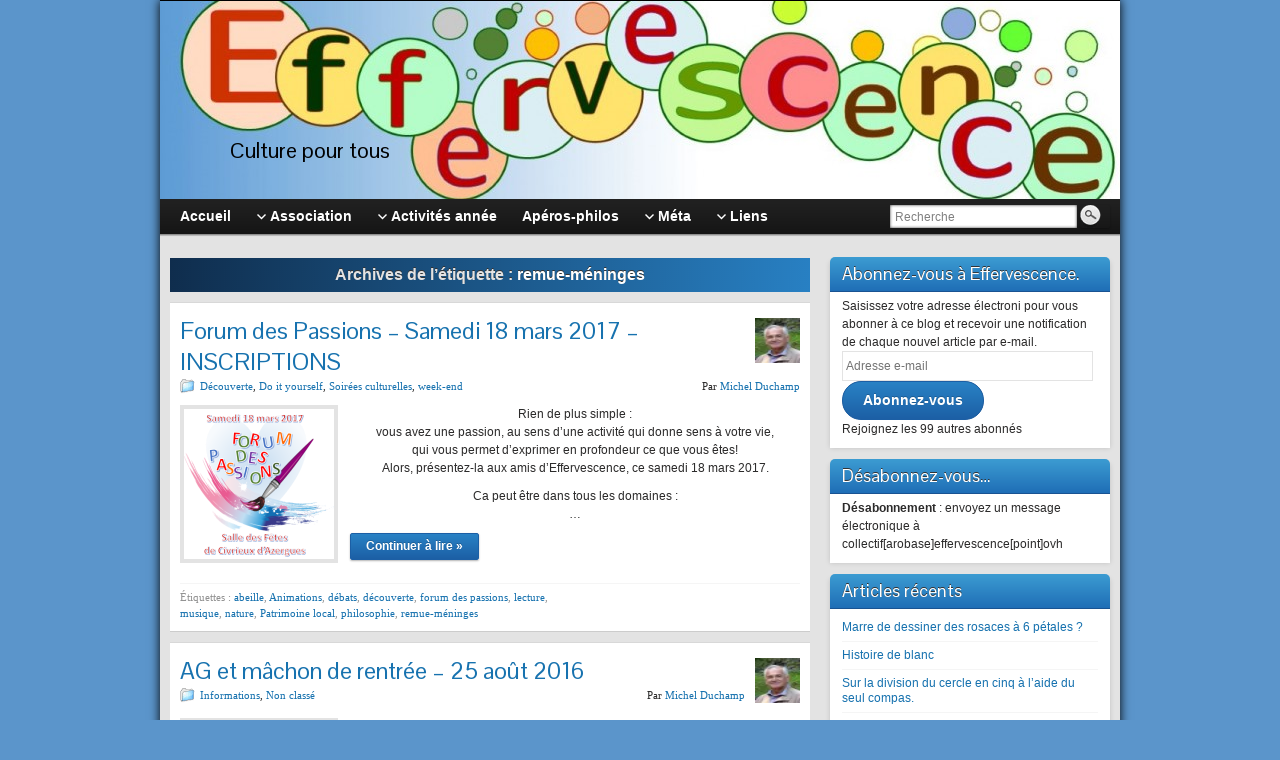

--- FILE ---
content_type: text/html; charset=UTF-8
request_url: https://effervescence.ovh/tag/remue-meninges/
body_size: 23428
content:
<!DOCTYPE html PUBLIC "-//W3C//DTD XHTML 1.0 Strict//EN" "http://www.w3.org/TR/xhtml1/DTD/xhtml1-strict.dtd">
<html xmlns="http://www.w3.org/1999/xhtml" lang="fr-FR">
<head profile="http://gmpg.org/xfn/11">
    <meta http-equiv="Content-Type" content="text/html; charset=UTF-8" />
    <meta http-equiv="X-UA-Compatible" content="IE=Edge" />
    <link rel="pingback" href="https://effervescence.ovh/xmlrpc.php" /> 
    <title>remue-méninges</title>
<meta name='robots' content='max-image-preview:large' />
<link rel='dns-prefetch' href='//secure.gravatar.com' />
<link rel='dns-prefetch' href='//stats.wp.com' />
<link rel='dns-prefetch' href='//v0.wordpress.com' />
<link rel='dns-prefetch' href='//widgets.wp.com' />
<link rel='dns-prefetch' href='//s0.wp.com' />
<link rel='dns-prefetch' href='//0.gravatar.com' />
<link rel='dns-prefetch' href='//1.gravatar.com' />
<link rel='dns-prefetch' href='//2.gravatar.com' />
<link rel='preconnect' href='//i0.wp.com' />
<link rel='preconnect' href='//c0.wp.com' />
<link rel="alternate" type="application/rss+xml" title=" &raquo; Flux" href="https://effervescence.ovh/feed/" />
<link rel="alternate" type="application/rss+xml" title=" &raquo; Flux des commentaires" href="https://effervescence.ovh/comments/feed/" />
<link rel="alternate" type="application/rss+xml" title=" &raquo; Flux de l’étiquette remue-méninges" href="https://effervescence.ovh/tag/remue-meninges/feed/" />
	<script type="text/javascript">
	WebFontConfig = {
		google: { families: ['Pontano+Sans::latin'] }
	};
	(function() {
		var wf = document.createElement('script');
		wf.src = ('https:' == document.location.protocol ? 'https' : 'http') + '://ajax.googleapis.com/ajax/libs/webfont/1/webfont.js';
		wf.type = 'text/javascript';
		wf.async = 'true';
		var s = document.getElementsByTagName('script')[0];
		s.parentNode.insertBefore(wf, s);
	})(); 
    </script>
    <style id='wp-img-auto-sizes-contain-inline-css' type='text/css'>
img:is([sizes=auto i],[sizes^="auto," i]){contain-intrinsic-size:3000px 1500px}
/*# sourceURL=wp-img-auto-sizes-contain-inline-css */
</style>
<style id='wp-emoji-styles-inline-css' type='text/css'>

	img.wp-smiley, img.emoji {
		display: inline !important;
		border: none !important;
		box-shadow: none !important;
		height: 1em !important;
		width: 1em !important;
		margin: 0 0.07em !important;
		vertical-align: -0.1em !important;
		background: none !important;
		padding: 0 !important;
	}
/*# sourceURL=wp-emoji-styles-inline-css */
</style>
<style id='wp-block-library-inline-css' type='text/css'>
:root{--wp-block-synced-color:#7a00df;--wp-block-synced-color--rgb:122,0,223;--wp-bound-block-color:var(--wp-block-synced-color);--wp-editor-canvas-background:#ddd;--wp-admin-theme-color:#007cba;--wp-admin-theme-color--rgb:0,124,186;--wp-admin-theme-color-darker-10:#006ba1;--wp-admin-theme-color-darker-10--rgb:0,107,160.5;--wp-admin-theme-color-darker-20:#005a87;--wp-admin-theme-color-darker-20--rgb:0,90,135;--wp-admin-border-width-focus:2px}@media (min-resolution:192dpi){:root{--wp-admin-border-width-focus:1.5px}}.wp-element-button{cursor:pointer}:root .has-very-light-gray-background-color{background-color:#eee}:root .has-very-dark-gray-background-color{background-color:#313131}:root .has-very-light-gray-color{color:#eee}:root .has-very-dark-gray-color{color:#313131}:root .has-vivid-green-cyan-to-vivid-cyan-blue-gradient-background{background:linear-gradient(135deg,#00d084,#0693e3)}:root .has-purple-crush-gradient-background{background:linear-gradient(135deg,#34e2e4,#4721fb 50%,#ab1dfe)}:root .has-hazy-dawn-gradient-background{background:linear-gradient(135deg,#faaca8,#dad0ec)}:root .has-subdued-olive-gradient-background{background:linear-gradient(135deg,#fafae1,#67a671)}:root .has-atomic-cream-gradient-background{background:linear-gradient(135deg,#fdd79a,#004a59)}:root .has-nightshade-gradient-background{background:linear-gradient(135deg,#330968,#31cdcf)}:root .has-midnight-gradient-background{background:linear-gradient(135deg,#020381,#2874fc)}:root{--wp--preset--font-size--normal:16px;--wp--preset--font-size--huge:42px}.has-regular-font-size{font-size:1em}.has-larger-font-size{font-size:2.625em}.has-normal-font-size{font-size:var(--wp--preset--font-size--normal)}.has-huge-font-size{font-size:var(--wp--preset--font-size--huge)}.has-text-align-center{text-align:center}.has-text-align-left{text-align:left}.has-text-align-right{text-align:right}.has-fit-text{white-space:nowrap!important}#end-resizable-editor-section{display:none}.aligncenter{clear:both}.items-justified-left{justify-content:flex-start}.items-justified-center{justify-content:center}.items-justified-right{justify-content:flex-end}.items-justified-space-between{justify-content:space-between}.screen-reader-text{border:0;clip-path:inset(50%);height:1px;margin:-1px;overflow:hidden;padding:0;position:absolute;width:1px;word-wrap:normal!important}.screen-reader-text:focus{background-color:#ddd;clip-path:none;color:#444;display:block;font-size:1em;height:auto;left:5px;line-height:normal;padding:15px 23px 14px;text-decoration:none;top:5px;width:auto;z-index:100000}html :where(.has-border-color){border-style:solid}html :where([style*=border-top-color]){border-top-style:solid}html :where([style*=border-right-color]){border-right-style:solid}html :where([style*=border-bottom-color]){border-bottom-style:solid}html :where([style*=border-left-color]){border-left-style:solid}html :where([style*=border-width]){border-style:solid}html :where([style*=border-top-width]){border-top-style:solid}html :where([style*=border-right-width]){border-right-style:solid}html :where([style*=border-bottom-width]){border-bottom-style:solid}html :where([style*=border-left-width]){border-left-style:solid}html :where(img[class*=wp-image-]){height:auto;max-width:100%}:where(figure){margin:0 0 1em}html :where(.is-position-sticky){--wp-admin--admin-bar--position-offset:var(--wp-admin--admin-bar--height,0px)}@media screen and (max-width:600px){html :where(.is-position-sticky){--wp-admin--admin-bar--position-offset:0px}}

/*# sourceURL=wp-block-library-inline-css */
</style><style id='global-styles-inline-css' type='text/css'>
:root{--wp--preset--aspect-ratio--square: 1;--wp--preset--aspect-ratio--4-3: 4/3;--wp--preset--aspect-ratio--3-4: 3/4;--wp--preset--aspect-ratio--3-2: 3/2;--wp--preset--aspect-ratio--2-3: 2/3;--wp--preset--aspect-ratio--16-9: 16/9;--wp--preset--aspect-ratio--9-16: 9/16;--wp--preset--color--black: #000000;--wp--preset--color--cyan-bluish-gray: #abb8c3;--wp--preset--color--white: #ffffff;--wp--preset--color--pale-pink: #f78da7;--wp--preset--color--vivid-red: #cf2e2e;--wp--preset--color--luminous-vivid-orange: #ff6900;--wp--preset--color--luminous-vivid-amber: #fcb900;--wp--preset--color--light-green-cyan: #7bdcb5;--wp--preset--color--vivid-green-cyan: #00d084;--wp--preset--color--pale-cyan-blue: #8ed1fc;--wp--preset--color--vivid-cyan-blue: #0693e3;--wp--preset--color--vivid-purple: #9b51e0;--wp--preset--gradient--vivid-cyan-blue-to-vivid-purple: linear-gradient(135deg,rgb(6,147,227) 0%,rgb(155,81,224) 100%);--wp--preset--gradient--light-green-cyan-to-vivid-green-cyan: linear-gradient(135deg,rgb(122,220,180) 0%,rgb(0,208,130) 100%);--wp--preset--gradient--luminous-vivid-amber-to-luminous-vivid-orange: linear-gradient(135deg,rgb(252,185,0) 0%,rgb(255,105,0) 100%);--wp--preset--gradient--luminous-vivid-orange-to-vivid-red: linear-gradient(135deg,rgb(255,105,0) 0%,rgb(207,46,46) 100%);--wp--preset--gradient--very-light-gray-to-cyan-bluish-gray: linear-gradient(135deg,rgb(238,238,238) 0%,rgb(169,184,195) 100%);--wp--preset--gradient--cool-to-warm-spectrum: linear-gradient(135deg,rgb(74,234,220) 0%,rgb(151,120,209) 20%,rgb(207,42,186) 40%,rgb(238,44,130) 60%,rgb(251,105,98) 80%,rgb(254,248,76) 100%);--wp--preset--gradient--blush-light-purple: linear-gradient(135deg,rgb(255,206,236) 0%,rgb(152,150,240) 100%);--wp--preset--gradient--blush-bordeaux: linear-gradient(135deg,rgb(254,205,165) 0%,rgb(254,45,45) 50%,rgb(107,0,62) 100%);--wp--preset--gradient--luminous-dusk: linear-gradient(135deg,rgb(255,203,112) 0%,rgb(199,81,192) 50%,rgb(65,88,208) 100%);--wp--preset--gradient--pale-ocean: linear-gradient(135deg,rgb(255,245,203) 0%,rgb(182,227,212) 50%,rgb(51,167,181) 100%);--wp--preset--gradient--electric-grass: linear-gradient(135deg,rgb(202,248,128) 0%,rgb(113,206,126) 100%);--wp--preset--gradient--midnight: linear-gradient(135deg,rgb(2,3,129) 0%,rgb(40,116,252) 100%);--wp--preset--font-size--small: 13px;--wp--preset--font-size--medium: 20px;--wp--preset--font-size--large: 36px;--wp--preset--font-size--x-large: 42px;--wp--preset--spacing--20: 0.44rem;--wp--preset--spacing--30: 0.67rem;--wp--preset--spacing--40: 1rem;--wp--preset--spacing--50: 1.5rem;--wp--preset--spacing--60: 2.25rem;--wp--preset--spacing--70: 3.38rem;--wp--preset--spacing--80: 5.06rem;--wp--preset--shadow--natural: 6px 6px 9px rgba(0, 0, 0, 0.2);--wp--preset--shadow--deep: 12px 12px 50px rgba(0, 0, 0, 0.4);--wp--preset--shadow--sharp: 6px 6px 0px rgba(0, 0, 0, 0.2);--wp--preset--shadow--outlined: 6px 6px 0px -3px rgb(255, 255, 255), 6px 6px rgb(0, 0, 0);--wp--preset--shadow--crisp: 6px 6px 0px rgb(0, 0, 0);}:where(.is-layout-flex){gap: 0.5em;}:where(.is-layout-grid){gap: 0.5em;}body .is-layout-flex{display: flex;}.is-layout-flex{flex-wrap: wrap;align-items: center;}.is-layout-flex > :is(*, div){margin: 0;}body .is-layout-grid{display: grid;}.is-layout-grid > :is(*, div){margin: 0;}:where(.wp-block-columns.is-layout-flex){gap: 2em;}:where(.wp-block-columns.is-layout-grid){gap: 2em;}:where(.wp-block-post-template.is-layout-flex){gap: 1.25em;}:where(.wp-block-post-template.is-layout-grid){gap: 1.25em;}.has-black-color{color: var(--wp--preset--color--black) !important;}.has-cyan-bluish-gray-color{color: var(--wp--preset--color--cyan-bluish-gray) !important;}.has-white-color{color: var(--wp--preset--color--white) !important;}.has-pale-pink-color{color: var(--wp--preset--color--pale-pink) !important;}.has-vivid-red-color{color: var(--wp--preset--color--vivid-red) !important;}.has-luminous-vivid-orange-color{color: var(--wp--preset--color--luminous-vivid-orange) !important;}.has-luminous-vivid-amber-color{color: var(--wp--preset--color--luminous-vivid-amber) !important;}.has-light-green-cyan-color{color: var(--wp--preset--color--light-green-cyan) !important;}.has-vivid-green-cyan-color{color: var(--wp--preset--color--vivid-green-cyan) !important;}.has-pale-cyan-blue-color{color: var(--wp--preset--color--pale-cyan-blue) !important;}.has-vivid-cyan-blue-color{color: var(--wp--preset--color--vivid-cyan-blue) !important;}.has-vivid-purple-color{color: var(--wp--preset--color--vivid-purple) !important;}.has-black-background-color{background-color: var(--wp--preset--color--black) !important;}.has-cyan-bluish-gray-background-color{background-color: var(--wp--preset--color--cyan-bluish-gray) !important;}.has-white-background-color{background-color: var(--wp--preset--color--white) !important;}.has-pale-pink-background-color{background-color: var(--wp--preset--color--pale-pink) !important;}.has-vivid-red-background-color{background-color: var(--wp--preset--color--vivid-red) !important;}.has-luminous-vivid-orange-background-color{background-color: var(--wp--preset--color--luminous-vivid-orange) !important;}.has-luminous-vivid-amber-background-color{background-color: var(--wp--preset--color--luminous-vivid-amber) !important;}.has-light-green-cyan-background-color{background-color: var(--wp--preset--color--light-green-cyan) !important;}.has-vivid-green-cyan-background-color{background-color: var(--wp--preset--color--vivid-green-cyan) !important;}.has-pale-cyan-blue-background-color{background-color: var(--wp--preset--color--pale-cyan-blue) !important;}.has-vivid-cyan-blue-background-color{background-color: var(--wp--preset--color--vivid-cyan-blue) !important;}.has-vivid-purple-background-color{background-color: var(--wp--preset--color--vivid-purple) !important;}.has-black-border-color{border-color: var(--wp--preset--color--black) !important;}.has-cyan-bluish-gray-border-color{border-color: var(--wp--preset--color--cyan-bluish-gray) !important;}.has-white-border-color{border-color: var(--wp--preset--color--white) !important;}.has-pale-pink-border-color{border-color: var(--wp--preset--color--pale-pink) !important;}.has-vivid-red-border-color{border-color: var(--wp--preset--color--vivid-red) !important;}.has-luminous-vivid-orange-border-color{border-color: var(--wp--preset--color--luminous-vivid-orange) !important;}.has-luminous-vivid-amber-border-color{border-color: var(--wp--preset--color--luminous-vivid-amber) !important;}.has-light-green-cyan-border-color{border-color: var(--wp--preset--color--light-green-cyan) !important;}.has-vivid-green-cyan-border-color{border-color: var(--wp--preset--color--vivid-green-cyan) !important;}.has-pale-cyan-blue-border-color{border-color: var(--wp--preset--color--pale-cyan-blue) !important;}.has-vivid-cyan-blue-border-color{border-color: var(--wp--preset--color--vivid-cyan-blue) !important;}.has-vivid-purple-border-color{border-color: var(--wp--preset--color--vivid-purple) !important;}.has-vivid-cyan-blue-to-vivid-purple-gradient-background{background: var(--wp--preset--gradient--vivid-cyan-blue-to-vivid-purple) !important;}.has-light-green-cyan-to-vivid-green-cyan-gradient-background{background: var(--wp--preset--gradient--light-green-cyan-to-vivid-green-cyan) !important;}.has-luminous-vivid-amber-to-luminous-vivid-orange-gradient-background{background: var(--wp--preset--gradient--luminous-vivid-amber-to-luminous-vivid-orange) !important;}.has-luminous-vivid-orange-to-vivid-red-gradient-background{background: var(--wp--preset--gradient--luminous-vivid-orange-to-vivid-red) !important;}.has-very-light-gray-to-cyan-bluish-gray-gradient-background{background: var(--wp--preset--gradient--very-light-gray-to-cyan-bluish-gray) !important;}.has-cool-to-warm-spectrum-gradient-background{background: var(--wp--preset--gradient--cool-to-warm-spectrum) !important;}.has-blush-light-purple-gradient-background{background: var(--wp--preset--gradient--blush-light-purple) !important;}.has-blush-bordeaux-gradient-background{background: var(--wp--preset--gradient--blush-bordeaux) !important;}.has-luminous-dusk-gradient-background{background: var(--wp--preset--gradient--luminous-dusk) !important;}.has-pale-ocean-gradient-background{background: var(--wp--preset--gradient--pale-ocean) !important;}.has-electric-grass-gradient-background{background: var(--wp--preset--gradient--electric-grass) !important;}.has-midnight-gradient-background{background: var(--wp--preset--gradient--midnight) !important;}.has-small-font-size{font-size: var(--wp--preset--font-size--small) !important;}.has-medium-font-size{font-size: var(--wp--preset--font-size--medium) !important;}.has-large-font-size{font-size: var(--wp--preset--font-size--large) !important;}.has-x-large-font-size{font-size: var(--wp--preset--font-size--x-large) !important;}
/*# sourceURL=global-styles-inline-css */
</style>

<style id='classic-theme-styles-inline-css' type='text/css'>
/*! This file is auto-generated */
.wp-block-button__link{color:#fff;background-color:#32373c;border-radius:9999px;box-shadow:none;text-decoration:none;padding:calc(.667em + 2px) calc(1.333em + 2px);font-size:1.125em}.wp-block-file__button{background:#32373c;color:#fff;text-decoration:none}
/*# sourceURL=/wp-includes/css/classic-themes.min.css */
</style>
<link rel='stylesheet' id='cptch_stylesheet-css' href='https://effervescence.ovh/wp-content/plugins/captcha/css/front_end_style.css?ver=4.4.5' type='text/css' media='all' />
<link rel='stylesheet' id='dashicons-css' href='https://c0.wp.com/c/6.9/wp-includes/css/dashicons.min.css' type='text/css' media='all' />
<link rel='stylesheet' id='cptch_desktop_style-css' href='https://effervescence.ovh/wp-content/plugins/captcha/css/desktop_style.css?ver=4.4.5' type='text/css' media='all' />
<link rel='stylesheet' id='ctct_form_styles-css' href='https://effervescence.ovh/wp-content/plugins/constant-contact-forms/assets/css/style.css?ver=2.14.2' type='text/css' media='all' />
<link rel='stylesheet' id='ppress-frontend-css' href='https://effervescence.ovh/wp-content/plugins/wp-user-avatar/assets/css/frontend.min.css?ver=4.16.8' type='text/css' media='all' />
<link rel='stylesheet' id='ppress-flatpickr-css' href='https://effervescence.ovh/wp-content/plugins/wp-user-avatar/assets/flatpickr/flatpickr.min.css?ver=4.16.8' type='text/css' media='all' />
<link rel='stylesheet' id='ppress-select2-css' href='https://effervescence.ovh/wp-content/plugins/wp-user-avatar/assets/select2/select2.min.css?ver=6.9' type='text/css' media='all' />
<link rel='stylesheet' id='graphene-stylesheet-css' href='https://effervescence.ovh/wp-content/themes/graphene/style.css?ver=6.9' type='text/css' media='screen' />
<link rel='stylesheet' id='jetpack_likes-css' href='https://c0.wp.com/p/jetpack/15.4/modules/likes/style.css' type='text/css' media='all' />
<link rel='stylesheet' id='jetpack-subscriptions-css' href='https://c0.wp.com/p/jetpack/15.4/_inc/build/subscriptions/subscriptions.min.css' type='text/css' media='all' />
<script type="text/javascript" src="https://c0.wp.com/c/6.9/wp-includes/js/jquery/jquery.min.js" id="jquery-core-js"></script>
<script type="text/javascript" src="https://c0.wp.com/c/6.9/wp-includes/js/jquery/jquery-migrate.min.js" id="jquery-migrate-js"></script>
<script type="text/javascript" src="https://effervescence.ovh/wp-content/plugins/wp-user-avatar/assets/flatpickr/flatpickr.min.js?ver=4.16.8" id="ppress-flatpickr-js"></script>
<script type="text/javascript" src="https://effervescence.ovh/wp-content/plugins/wp-user-avatar/assets/select2/select2.min.js?ver=4.16.8" id="ppress-select2-js"></script>
<script type="text/javascript" src="https://effervescence.ovh/wp-content/themes/graphene/js/jquery.infinitescroll.min.js?ver=6.9" id="infinite-scroll-js"></script>
<script type="text/javascript" id="graphene-js-js-extra">
/* <![CDATA[ */
var grapheneJS = {"templateUrl":"https://effervescence.ovh/wp-content/themes/graphene","isSingular":"","shouldShowComments":"","commentsOrder":"newest","sliderDisable":"1","sliderAnimation":"horizontal-slide","sliderTransSpeed":"1000","sliderInterval":"4000","sliderDisplay":"thumbnail-excerpt","infScroll":"1","infScrollClick":"","infScrollComments":"","totalPosts":"7","postsPerPage":"8","isPageNavi":"","infScrollMsgText":"R\u00e9cup\u00e9rer window.grapheneInfScrollItemsPerPage \u00e9l\u00e9ments de plus sur window.grapheneInfScrollItemsLeft restants...","infScrollMsgTextPlural":"R\u00e9cup\u00e9rer window.grapheneInfScrollItemsPerPage \u00e9l\u00e9ments de plus sur window.grapheneInfScrollItemsLeft restants...","infScrollFinishedText":"Aucun autre \u00e9l\u00e9ment \u00e0 voir","commentsPerPage":"50","totalComments":"0","infScrollCommentsMsg":"R\u00e9cup\u00e9rer window.grapheneInfScrollCommentsPerPage commentaires de haut niveau de pus sur window.grapheneInfScrollCommentsLeft restants... ","infScrollCommentsMsgPlural":"R\u00e9cup\u00e9rer window.grapheneInfScrollCommentsPerPage commentaires de haut niveau de pus sur window.grapheneInfScrollCommentsLeft restants... ","infScrollCommentsFinishedMsg":"Aucun autre commentaire \u00e0 voir"};
//# sourceURL=graphene-js-js-extra
/* ]]> */
</script>
<script type="text/javascript" src="https://effervescence.ovh/wp-content/themes/graphene/js/graphene.js?ver=6.9" id="graphene-js-js"></script>
<link rel="https://api.w.org/" href="https://effervescence.ovh/wp-json/" /><link rel="alternate" title="JSON" type="application/json" href="https://effervescence.ovh/wp-json/wp/v2/tags/26" /><link rel="EditURI" type="application/rsd+xml" title="RSD" href="https://effervescence.ovh/xmlrpc.php?rsd" />
<meta name="generator" content="WordPress 6.9" />
	<style>img#wpstats{display:none}</style>
		<style data-context="foundation-flickity-css">/*! Flickity v2.0.2
http://flickity.metafizzy.co
---------------------------------------------- */.flickity-enabled{position:relative}.flickity-enabled:focus{outline:0}.flickity-viewport{overflow:hidden;position:relative;height:100%}.flickity-slider{position:absolute;width:100%;height:100%}.flickity-enabled.is-draggable{-webkit-tap-highlight-color:transparent;tap-highlight-color:transparent;-webkit-user-select:none;-moz-user-select:none;-ms-user-select:none;user-select:none}.flickity-enabled.is-draggable .flickity-viewport{cursor:move;cursor:-webkit-grab;cursor:grab}.flickity-enabled.is-draggable .flickity-viewport.is-pointer-down{cursor:-webkit-grabbing;cursor:grabbing}.flickity-prev-next-button{position:absolute;top:50%;width:44px;height:44px;border:none;border-radius:50%;background:#fff;background:hsla(0,0%,100%,.75);cursor:pointer;-webkit-transform:translateY(-50%);transform:translateY(-50%)}.flickity-prev-next-button:hover{background:#fff}.flickity-prev-next-button:focus{outline:0;box-shadow:0 0 0 5px #09f}.flickity-prev-next-button:active{opacity:.6}.flickity-prev-next-button.previous{left:10px}.flickity-prev-next-button.next{right:10px}.flickity-rtl .flickity-prev-next-button.previous{left:auto;right:10px}.flickity-rtl .flickity-prev-next-button.next{right:auto;left:10px}.flickity-prev-next-button:disabled{opacity:.3;cursor:auto}.flickity-prev-next-button svg{position:absolute;left:20%;top:20%;width:60%;height:60%}.flickity-prev-next-button .arrow{fill:#333}.flickity-page-dots{position:absolute;width:100%;bottom:-25px;padding:0;margin:0;list-style:none;text-align:center;line-height:1}.flickity-rtl .flickity-page-dots{direction:rtl}.flickity-page-dots .dot{display:inline-block;width:10px;height:10px;margin:0 8px;background:#333;border-radius:50%;opacity:.25;cursor:pointer}.flickity-page-dots .dot.is-selected{opacity:1}</style><style data-context="foundation-slideout-css">.slideout-menu{position:fixed;left:0;top:0;bottom:0;right:auto;z-index:0;width:256px;overflow-y:auto;-webkit-overflow-scrolling:touch;display:none}.slideout-menu.pushit-right{left:auto;right:0}.slideout-panel{position:relative;z-index:1;will-change:transform}.slideout-open,.slideout-open .slideout-panel,.slideout-open body{overflow:hidden}.slideout-open .slideout-menu{display:block}.pushit{display:none}</style><style type="text/css">
body{background-image:none}#nav li ul{width:200px} #nav li ul ul{margin-left:200px}#header-menu ul li a, #secondary-menu ul li a{width:180px}.post-title a, .post-title a:visited{display:block;margin-right:45px;padding-bottom:0}
</style>
	<!--[if lte IE 7]>
      <style type="text/css" media="screen">
      	#footer, div.sidebar-wrap, .block-button, .featured_slider, #slider_root, #nav li ul, .pie{behavior: url(https://effervescence.ovh/wp-content/themes/graphene/js/PIE.php);}
        .featured_slider{margin-top:0 !important;}
        #header-menu-wrap {z-index:5}
      </style>
    <![endif]-->
    <style type="text/css">.recentcomments a{display:inline !important;padding:0 !important;margin:0 !important;}</style><style type="text/css" id="custom-background-css">
body.custom-background { background-color: #5b95cb; }
</style>
	
<!-- Jetpack Open Graph Tags -->
<meta property="og:type" content="website" />
<meta property="og:title" content="remue-méninges" />
<meta property="og:url" content="https://effervescence.ovh/tag/remue-meninges/" />
<meta property="og:image" content="https://s0.wp.com/i/blank.jpg" />
<meta property="og:image:width" content="200" />
<meta property="og:image:height" content="200" />
<meta property="og:image:alt" content="" />
<meta property="og:locale" content="fr_FR" />

<!-- End Jetpack Open Graph Tags -->
<link rel="icon" href="https://i0.wp.com/effervescence.ovh/wp-content/uploads/2017/01/IconeEff.png?fit=32%2C28&#038;ssl=1" sizes="32x32" />
<link rel="icon" href="https://i0.wp.com/effervescence.ovh/wp-content/uploads/2017/01/IconeEff.png?fit=192%2C169&#038;ssl=1" sizes="192x192" />
<link rel="apple-touch-icon" href="https://i0.wp.com/effervescence.ovh/wp-content/uploads/2017/01/IconeEff.png?fit=180%2C158&#038;ssl=1" />
<meta name="msapplication-TileImage" content="https://i0.wp.com/effervescence.ovh/wp-content/uploads/2017/01/IconeEff.png?fit=226%2C199&#038;ssl=1" />
<style>.ios7.web-app-mode.has-fixed header{ background-color: rgba(45,53,63,.88);}</style>
<script type='text/javascript' src='https://effervescence.ovh/wp-content/plugins/wp-spamshield/js/jscripts.php'></script> 
<link rel='stylesheet' id='jetpack-swiper-library-css' href='https://c0.wp.com/p/jetpack/15.4/_inc/blocks/swiper.css' type='text/css' media='all' />
<link rel='stylesheet' id='jetpack-carousel-css' href='https://c0.wp.com/p/jetpack/15.4/modules/carousel/jetpack-carousel.css' type='text/css' media='all' />
<link rel='stylesheet' id='jetpack-top-posts-widget-css' href='https://c0.wp.com/p/jetpack/15.4/modules/widgets/top-posts/style.css' type='text/css' media='all' />
<style id='jetpack-block-subscriptions-inline-css' type='text/css'>
.is-style-compact .is-not-subscriber .wp-block-button__link,.is-style-compact .is-not-subscriber .wp-block-jetpack-subscriptions__button{border-end-start-radius:0!important;border-start-start-radius:0!important;margin-inline-start:0!important}.is-style-compact .is-not-subscriber .components-text-control__input,.is-style-compact .is-not-subscriber p#subscribe-email input[type=email]{border-end-end-radius:0!important;border-start-end-radius:0!important}.is-style-compact:not(.wp-block-jetpack-subscriptions__use-newline) .components-text-control__input{border-inline-end-width:0!important}.wp-block-jetpack-subscriptions.wp-block-jetpack-subscriptions__supports-newline .wp-block-jetpack-subscriptions__form-container{display:flex;flex-direction:column}.wp-block-jetpack-subscriptions.wp-block-jetpack-subscriptions__supports-newline:not(.wp-block-jetpack-subscriptions__use-newline) .is-not-subscriber .wp-block-jetpack-subscriptions__form-elements{align-items:flex-start;display:flex}.wp-block-jetpack-subscriptions.wp-block-jetpack-subscriptions__supports-newline:not(.wp-block-jetpack-subscriptions__use-newline) p#subscribe-submit{display:flex;justify-content:center}.wp-block-jetpack-subscriptions.wp-block-jetpack-subscriptions__supports-newline .wp-block-jetpack-subscriptions__form .wp-block-jetpack-subscriptions__button,.wp-block-jetpack-subscriptions.wp-block-jetpack-subscriptions__supports-newline .wp-block-jetpack-subscriptions__form .wp-block-jetpack-subscriptions__textfield .components-text-control__input,.wp-block-jetpack-subscriptions.wp-block-jetpack-subscriptions__supports-newline .wp-block-jetpack-subscriptions__form button,.wp-block-jetpack-subscriptions.wp-block-jetpack-subscriptions__supports-newline .wp-block-jetpack-subscriptions__form input[type=email],.wp-block-jetpack-subscriptions.wp-block-jetpack-subscriptions__supports-newline form .wp-block-jetpack-subscriptions__button,.wp-block-jetpack-subscriptions.wp-block-jetpack-subscriptions__supports-newline form .wp-block-jetpack-subscriptions__textfield .components-text-control__input,.wp-block-jetpack-subscriptions.wp-block-jetpack-subscriptions__supports-newline form button,.wp-block-jetpack-subscriptions.wp-block-jetpack-subscriptions__supports-newline form input[type=email]{box-sizing:border-box;cursor:pointer;line-height:1.3;min-width:auto!important;white-space:nowrap!important}.wp-block-jetpack-subscriptions.wp-block-jetpack-subscriptions__supports-newline .wp-block-jetpack-subscriptions__form input[type=email]::placeholder,.wp-block-jetpack-subscriptions.wp-block-jetpack-subscriptions__supports-newline .wp-block-jetpack-subscriptions__form input[type=email]:disabled,.wp-block-jetpack-subscriptions.wp-block-jetpack-subscriptions__supports-newline form input[type=email]::placeholder,.wp-block-jetpack-subscriptions.wp-block-jetpack-subscriptions__supports-newline form input[type=email]:disabled{color:currentColor;opacity:.5}.wp-block-jetpack-subscriptions.wp-block-jetpack-subscriptions__supports-newline .wp-block-jetpack-subscriptions__form .wp-block-jetpack-subscriptions__button,.wp-block-jetpack-subscriptions.wp-block-jetpack-subscriptions__supports-newline .wp-block-jetpack-subscriptions__form button,.wp-block-jetpack-subscriptions.wp-block-jetpack-subscriptions__supports-newline form .wp-block-jetpack-subscriptions__button,.wp-block-jetpack-subscriptions.wp-block-jetpack-subscriptions__supports-newline form button{border-color:#0000;border-style:solid}.wp-block-jetpack-subscriptions.wp-block-jetpack-subscriptions__supports-newline .wp-block-jetpack-subscriptions__form .wp-block-jetpack-subscriptions__textfield,.wp-block-jetpack-subscriptions.wp-block-jetpack-subscriptions__supports-newline .wp-block-jetpack-subscriptions__form p#subscribe-email,.wp-block-jetpack-subscriptions.wp-block-jetpack-subscriptions__supports-newline form .wp-block-jetpack-subscriptions__textfield,.wp-block-jetpack-subscriptions.wp-block-jetpack-subscriptions__supports-newline form p#subscribe-email{background:#0000;flex-grow:1}.wp-block-jetpack-subscriptions.wp-block-jetpack-subscriptions__supports-newline .wp-block-jetpack-subscriptions__form .wp-block-jetpack-subscriptions__textfield .components-base-control__field,.wp-block-jetpack-subscriptions.wp-block-jetpack-subscriptions__supports-newline .wp-block-jetpack-subscriptions__form .wp-block-jetpack-subscriptions__textfield .components-text-control__input,.wp-block-jetpack-subscriptions.wp-block-jetpack-subscriptions__supports-newline .wp-block-jetpack-subscriptions__form .wp-block-jetpack-subscriptions__textfield input[type=email],.wp-block-jetpack-subscriptions.wp-block-jetpack-subscriptions__supports-newline .wp-block-jetpack-subscriptions__form p#subscribe-email .components-base-control__field,.wp-block-jetpack-subscriptions.wp-block-jetpack-subscriptions__supports-newline .wp-block-jetpack-subscriptions__form p#subscribe-email .components-text-control__input,.wp-block-jetpack-subscriptions.wp-block-jetpack-subscriptions__supports-newline .wp-block-jetpack-subscriptions__form p#subscribe-email input[type=email],.wp-block-jetpack-subscriptions.wp-block-jetpack-subscriptions__supports-newline form .wp-block-jetpack-subscriptions__textfield .components-base-control__field,.wp-block-jetpack-subscriptions.wp-block-jetpack-subscriptions__supports-newline form .wp-block-jetpack-subscriptions__textfield .components-text-control__input,.wp-block-jetpack-subscriptions.wp-block-jetpack-subscriptions__supports-newline form .wp-block-jetpack-subscriptions__textfield input[type=email],.wp-block-jetpack-subscriptions.wp-block-jetpack-subscriptions__supports-newline form p#subscribe-email .components-base-control__field,.wp-block-jetpack-subscriptions.wp-block-jetpack-subscriptions__supports-newline form p#subscribe-email .components-text-control__input,.wp-block-jetpack-subscriptions.wp-block-jetpack-subscriptions__supports-newline form p#subscribe-email input[type=email]{height:auto;margin:0;width:100%}.wp-block-jetpack-subscriptions.wp-block-jetpack-subscriptions__supports-newline .wp-block-jetpack-subscriptions__form p#subscribe-email,.wp-block-jetpack-subscriptions.wp-block-jetpack-subscriptions__supports-newline .wp-block-jetpack-subscriptions__form p#subscribe-submit,.wp-block-jetpack-subscriptions.wp-block-jetpack-subscriptions__supports-newline form p#subscribe-email,.wp-block-jetpack-subscriptions.wp-block-jetpack-subscriptions__supports-newline form p#subscribe-submit{line-height:0;margin:0;padding:0}.wp-block-jetpack-subscriptions.wp-block-jetpack-subscriptions__supports-newline.wp-block-jetpack-subscriptions__show-subs .wp-block-jetpack-subscriptions__subscount{font-size:16px;margin:8px 0;text-align:end}.wp-block-jetpack-subscriptions.wp-block-jetpack-subscriptions__supports-newline.wp-block-jetpack-subscriptions__use-newline .wp-block-jetpack-subscriptions__form-elements{display:block}.wp-block-jetpack-subscriptions.wp-block-jetpack-subscriptions__supports-newline.wp-block-jetpack-subscriptions__use-newline .wp-block-jetpack-subscriptions__button,.wp-block-jetpack-subscriptions.wp-block-jetpack-subscriptions__supports-newline.wp-block-jetpack-subscriptions__use-newline button{display:inline-block;max-width:100%}.wp-block-jetpack-subscriptions.wp-block-jetpack-subscriptions__supports-newline.wp-block-jetpack-subscriptions__use-newline .wp-block-jetpack-subscriptions__subscount{text-align:start}#subscribe-submit.is-link{text-align:center;width:auto!important}#subscribe-submit.is-link a{margin-left:0!important;margin-top:0!important;width:auto!important}@keyframes jetpack-memberships_button__spinner-animation{to{transform:rotate(1turn)}}.jetpack-memberships-spinner{display:none;height:1em;margin:0 0 0 5px;width:1em}.jetpack-memberships-spinner svg{height:100%;margin-bottom:-2px;width:100%}.jetpack-memberships-spinner-rotating{animation:jetpack-memberships_button__spinner-animation .75s linear infinite;transform-origin:center}.is-loading .jetpack-memberships-spinner{display:inline-block}body.jetpack-memberships-modal-open{overflow:hidden}dialog.jetpack-memberships-modal{opacity:1}dialog.jetpack-memberships-modal,dialog.jetpack-memberships-modal iframe{background:#0000;border:0;bottom:0;box-shadow:none;height:100%;left:0;margin:0;padding:0;position:fixed;right:0;top:0;width:100%}dialog.jetpack-memberships-modal::backdrop{background-color:#000;opacity:.7;transition:opacity .2s ease-out}dialog.jetpack-memberships-modal.is-loading,dialog.jetpack-memberships-modal.is-loading::backdrop{opacity:0}
/*# sourceURL=https://effervescence.ovh/wp-content/plugins/jetpack/_inc/blocks/subscriptions/view.css?minify=false */
</style>
</head>
<body class="archive tag tag-remue-meninges tag-26 custom-background wp-theme-graphene ctct-graphene bottom-slider two_col_left two-columns">



<div id="container" class="container_16">
    
    
        <div id="header">
    	
        <a href="https://effervescence.ovh" id="header_img_link" title="Retour à l&#039;accueil"><img src="https://effervescence.ovh/wp-content/uploads/2015/02/cropped-logo-1260.jpg" alt="" width="960" height="198" class="header-img" /></a>        	       
        		
        			<h2 class="header_title push_1 grid_15">				<a href="https://effervescence.ovh" title="Retour à l&#039;accueil">									</a>			</h2>			
            <h3 class="header_desc push_1 grid_15">				Culture pour tous			</h3>                
		    </div>
    <div id="nav">
                <div id="header-menu-wrap" class="clearfix">
			<ul id="header-menu" class="menu clearfix grid_12"><li id="menu-item-359" class="menu-item menu-item-type-custom menu-item-object-custom menu-item-home"><a href="http://effervescence.ovh/"><strong>Accueil</strong></a></li>
<li id="menu-item-365" class="menu-item menu-item-type-post_type menu-item-object-page menu-item-has-children menu-item-ancestor"><a href="https://effervescence.ovh/association/"><strong>Association</strong></a>
<ul class="sub-menu">
	<li id="menu-item-245" class="menu-item menu-item-type-post_type menu-item-object-page"><a href="https://effervescence.ovh/association/qui-sommes-nous/">Qui sommes-nous?</a></li>
	<li id="menu-item-367" class="menu-item menu-item-type-post_type menu-item-object-page"><a href="https://effervescence.ovh/association/statuts/">Statuts</a></li>
	<li id="menu-item-524" class="menu-item menu-item-type-post_type menu-item-object-page"><a href="https://effervescence.ovh/association/conseil-dadministration/">Membres Conseil d&rsquo;Administration</a></li>
	<li id="menu-item-523" class="menu-item menu-item-type-post_type menu-item-object-page"><a href="https://effervescence.ovh/association/date-des-conseils-dadministration/">Dates des Conseils d&rsquo;Administration</a></li>
</ul>
</li>
<li id="menu-item-540" class="menu-item menu-item-type-taxonomy menu-item-object-category menu-item-has-children menu-item-ancestor"><a href="https://effervescence.ovh/category/activites-de-lannee/"><strong>Activités année</strong></a>
<ul class="sub-menu">
	<li id="menu-item-2075" class="menu-item menu-item-type-post_type menu-item-object-page"><a href="https://effervescence.ovh/programme-annee/">Programme de l&rsquo;année</a></li>
</ul>
</li>
<li id="menu-item-247" class="menu-item menu-item-type-post_type menu-item-object-page"><a href="https://effervescence.ovh/aperos-philos/"><strong>Apéros-philos</strong></a></li>
<li id="menu-item-574" class="menu-item menu-item-type-post_type menu-item-object-page menu-item-has-children menu-item-ancestor"><a href="https://effervescence.ovh/meta/"><strong>Méta</strong></a>
<ul class="sub-menu">
	<li id="menu-item-568" class="menu-item menu-item-type-custom menu-item-object-custom"><a href="http://effervescence.ovh/wp-login.php">Se connecter</a></li>
	<li id="menu-item-570" class="menu-item menu-item-type-custom menu-item-object-custom"><a href="http://effervescence.ovh/feed/">Flux RSS des articles</a></li>
	<li id="menu-item-571" class="menu-item menu-item-type-custom menu-item-object-custom"><a href="http://effervescence.ovh/comments/feed/">Flux RSS des commentaires</a></li>
	<li id="menu-item-1498" class="menu-item menu-item-type-post_type menu-item-object-page"><a href="https://effervescence.ovh/gestion-de-fichier/">Gestion de fichier</a></li>
</ul>
</li>
<li id="menu-item-580" class="menu-item menu-item-type-post_type menu-item-object-page menu-item-has-children menu-item-ancestor"><a href="https://effervescence.ovh/liens/"><strong>Liens</strong></a>
<ul class="sub-menu">
	<li id="menu-item-240" class="menu-item menu-item-type-custom menu-item-object-custom"><a target="_blank" href="http://www.chazaydazergues.fr/">Mairie Chazay d&rsquo;Azergues</a></li>
	<li id="menu-item-239" class="menu-item menu-item-type-custom menu-item-object-custom"><a target="_blank" href="http://www.civrieuxdazergues.fr/">Mairie Civrieux d&rsquo;Azergues</a></li>
	<li id="menu-item-241" class="menu-item menu-item-type-custom menu-item-object-custom"><a target="_blank" href="http://www.marcillydazergues.com/">Mairie Marcilly d&rsquo;Azergues</a></li>
	<li id="menu-item-1566" class="menu-item menu-item-type-custom menu-item-object-custom"><a href="http://www.chazay-randonnee.fr/">Chazay Randonnée</a></li>
</ul>
</li>
</ul>            
            <div class="clear"></div>
            
			                <div id="top_search" class="grid_4">
                    <form id="searchform" class="searchform" method="get" action="https://effervescence.ovh">
    <p class="clearfix default_searchform">
        <input type="text" name="s" 
        	onblur="if (this.value == '') {this.value = 'Recherche';}" 
            onfocus="if (this.value == 'Recherche') {this.value = '';}" 
            value="Recherche" />
        <button type="submit"><span>Recherche</span></button>
    </p>
    </form>                                    </div>
                        
                    
        </div>
		
                
        <div class="menu-bottom-shadow">&nbsp;</div>


        
    </div>

    
    <div id="content" class="clearfix hfeed">
                
                
        <div id="content-main" class="clearfix grid_11">
        
    <h1 class="page-title archive-title">
        Archives de l’étiquette : <span>remue-méninges</span>    </h1>
    
        
    <div class="entries-wrapper">
    
                
<div id="post-1342" class="clearfix post post-1342 type-post status-publish format-standard has-post-thumbnail hentry category-decouverte category-do-it-yourself category-soirees-culturelles category-week-end tag-abeille tag-animations tag-debats tag-decouverte tag-forum-des-passions tag-lecture tag-musique tag-nature tag-patrimoine-local tag-philosophie tag-remue-meninges nodate">
	
		
	<div class="entry clearfix">
    
    					
        <div class="post-avatar-wrap gutter-left"><img data-del="avatar" src='https://i0.wp.com/effervescence.ovh/wp-content/uploads/2015/09/DSC_0058-2.jpg?fit=34%2C45&ssl=1' class='avatar pp-user-avatar avatar-45 photo ' height='45' width='45'/></div>        
        		
		        
		        <h2 class="post-title entry-title">
			<a href="https://effervescence.ovh/forum-des-passions-samedi-18-mars-2017-inscriptions/" rel="bookmark" title="Permalien vers Forum des Passions &#8211; Samedi 18 mars 2017 &#8211; INSCRIPTIONS">
				Forum des Passions &#8211; Samedi 18 mars 2017 &#8211; INSCRIPTIONS            </a>
			        </h2>
		
		
						<div class="post-meta clearfix">
			
									<span class="printonly">Catégories&nbsp;: </span>
			<p class="meta_categories"><a href="https://effervescence.ovh/category/decouverte/" rel="category tag">Découverte</a>, <a href="https://effervescence.ovh/category/do-it-yourself/" rel="category tag">Do it yourself</a>, <a href="https://effervescence.ovh/category/soirees-culturelles/" rel="category tag">Soirées culturelles</a>, <a href="https://effervescence.ovh/category/week-end/" rel="category tag">week-end</a></p>
						
									
									
						            <p class="post-author author vcard">
				Par <span class="fn nickname"><a href="https://effervescence.ovh/author/mduchamp/" class="url" rel="author">Michel Duchamp</a></span>			</p>
											
						
					</div>
				
				<div class="entry-content clearfix">
						
			
									<div class="excerpt-thumb">
					<a href="https://effervescence.ovh/forum-des-passions-samedi-18-mars-2017-inscriptions/" rel="bookmark" title="Permalien vers Forum des Passions &#8211; Samedi 18 mars 2017 &#8211; INSCRIPTIONS">
						<img width="150" height="150" src="https://i0.wp.com/effervescence.ovh/wp-content/uploads/2017/02/Image2.png?resize=150%2C150&amp;ssl=1" class="attachment-thumbnail size-thumbnail wp-post-image" alt="" decoding="async" srcset="https://i0.wp.com/effervescence.ovh/wp-content/uploads/2017/02/Image2.png?w=399&amp;ssl=1 399w, https://i0.wp.com/effervescence.ovh/wp-content/uploads/2017/02/Image2.png?resize=150%2C150&amp;ssl=1 150w, https://i0.wp.com/effervescence.ovh/wp-content/uploads/2017/02/Image2.png?resize=298%2C300&amp;ssl=1 298w, https://i0.wp.com/effervescence.ovh/wp-content/uploads/2017/02/Image2.png?resize=144%2C144&amp;ssl=1 144w" sizes="(max-width: 150px) 100vw, 150px" data-attachment-id="1344" data-permalink="https://effervescence.ovh/forum-des-passions-samedi-18-mars-2017-inscriptions/image2/" data-orig-file="https://i0.wp.com/effervescence.ovh/wp-content/uploads/2017/02/Image2.png?fit=399%2C402&amp;ssl=1" data-orig-size="399,402" data-comments-opened="1" data-image-meta="{&quot;aperture&quot;:&quot;0&quot;,&quot;credit&quot;:&quot;&quot;,&quot;camera&quot;:&quot;&quot;,&quot;caption&quot;:&quot;&quot;,&quot;created_timestamp&quot;:&quot;0&quot;,&quot;copyright&quot;:&quot;&quot;,&quot;focal_length&quot;:&quot;0&quot;,&quot;iso&quot;:&quot;0&quot;,&quot;shutter_speed&quot;:&quot;0&quot;,&quot;title&quot;:&quot;&quot;,&quot;orientation&quot;:&quot;0&quot;}" data-image-title="Image2" data-image-description="" data-image-caption="" data-medium-file="https://i0.wp.com/effervescence.ovh/wp-content/uploads/2017/02/Image2.png?fit=298%2C300&amp;ssl=1" data-large-file="https://i0.wp.com/effervescence.ovh/wp-content/uploads/2017/02/Image2.png?fit=399%2C402&amp;ssl=1" />					</a>
					</div>
					                
                				                
								<p style="text-align: center;">Rien de plus simple :<br /> vous avez une passion, au sens d&rsquo;une activité qui donne sens à votre vie,<br /> qui vous permet d&rsquo;exprimer en profondeur ce que vous êtes!<br /> Alors, présentez-la aux amis d&rsquo;Effervescence, ce samedi 18 mars 2017.</p>
<p style="text-align: center;">Ca peut être dans tous les domaines :<br /> &hellip; </p>
<p><a class="more-link block-button" href="https://effervescence.ovh/forum-des-passions-samedi-18-mars-2017-inscriptions/">Continuer à lire »</a></p>
                
						
						
						
		</div>
		
				<div class="entry-footer clearfix">
									<p class="post-tags">Étiquettes :  <a href="https://effervescence.ovh/tag/abeille/" rel="tag">abeille</a>, <a href="https://effervescence.ovh/tag/animations/" rel="tag">Animations</a>, <a href="https://effervescence.ovh/tag/debats/" rel="tag">débats</a>, <a href="https://effervescence.ovh/tag/decouverte/" rel="tag">découverte</a>, <a href="https://effervescence.ovh/tag/forum-des-passions/" rel="tag">forum des passions</a>, <a href="https://effervescence.ovh/tag/lecture/" rel="tag">lecture</a>, <a href="https://effervescence.ovh/tag/musique/" rel="tag">musique</a>, <a href="https://effervescence.ovh/tag/nature/" rel="tag">nature</a>, <a href="https://effervescence.ovh/tag/patrimoine-local/" rel="tag">Patrimoine local</a>, <a href="https://effervescence.ovh/tag/philosophie/" rel="tag">philosophie</a>, <a href="https://effervescence.ovh/tag/remue-meninges/" rel="tag">remue-méninges</a></p>
						
			                        
            			
					</div>
	</div>
</div>

 


                
<div id="post-1172" class="clearfix post post-1172 type-post status-publish format-standard has-post-thumbnail hentry category-informations category-non-classe tag-animations tag-banquet-deffervescence tag-biodiversite tag-chansons tag-debats tag-decouverte tag-developpement-durable tag-engagement tag-musique tag-poesie tag-remue-meninges tag-sportif tag-voyages nodate">
	
		
	<div class="entry clearfix">
    
    					
        <div class="post-avatar-wrap gutter-left"><img data-del="avatar" src='https://i0.wp.com/effervescence.ovh/wp-content/uploads/2015/09/DSC_0058-2.jpg?fit=34%2C45&ssl=1' class='avatar pp-user-avatar avatar-45 photo ' height='45' width='45'/></div>        
        		
		        
		        <h2 class="post-title entry-title">
			<a href="https://effervescence.ovh/1172-2/" rel="bookmark" title="Permalien vers AG et mâchon de rentrée &#8211; 25 août 2016">
				AG et mâchon de rentrée &#8211; 25 août 2016            </a>
			        </h2>
		
		
						<div class="post-meta clearfix">
			
									<span class="printonly">Catégories&nbsp;: </span>
			<p class="meta_categories"><a href="https://effervescence.ovh/category/informations/" rel="category tag">Informations</a>, <a href="https://effervescence.ovh/category/non-classe/" rel="category tag">Non classé</a></p>
						
									
									
						            <p class="post-author author vcard">
				Par <span class="fn nickname"><a href="https://effervescence.ovh/author/mduchamp/" class="url" rel="author">Michel Duchamp</a></span>			</p>
											
						
					</div>
				
				<div class="entry-content clearfix">
						
			
									<div class="excerpt-thumb">
					<a href="https://effervescence.ovh/1172-2/" rel="bookmark" title="Permalien vers AG et mâchon de rentrée &#8211; 25 août 2016">
						<img width="150" height="150" src="https://i0.wp.com/effervescence.ovh/wp-content/uploads/2016/08/reca-programme.png?resize=150%2C150&amp;ssl=1" class="attachment-thumbnail size-thumbnail wp-post-image" alt="" decoding="async" loading="lazy" srcset="https://i0.wp.com/effervescence.ovh/wp-content/uploads/2016/08/reca-programme.png?resize=150%2C150&amp;ssl=1 150w, https://i0.wp.com/effervescence.ovh/wp-content/uploads/2016/08/reca-programme.png?resize=144%2C144&amp;ssl=1 144w, https://i0.wp.com/effervescence.ovh/wp-content/uploads/2016/08/reca-programme.png?zoom=2&amp;resize=150%2C150&amp;ssl=1 300w, https://i0.wp.com/effervescence.ovh/wp-content/uploads/2016/08/reca-programme.png?zoom=3&amp;resize=150%2C150&amp;ssl=1 450w" sizes="auto, (max-width: 150px) 100vw, 150px" data-attachment-id="1175" data-permalink="https://effervescence.ovh/1172-2/reca-programme-2/" data-orig-file="https://i0.wp.com/effervescence.ovh/wp-content/uploads/2016/08/reca-programme.png?fit=1089%2C1449&amp;ssl=1" data-orig-size="1089,1449" data-comments-opened="1" data-image-meta="{&quot;aperture&quot;:&quot;0&quot;,&quot;credit&quot;:&quot;&quot;,&quot;camera&quot;:&quot;&quot;,&quot;caption&quot;:&quot;&quot;,&quot;created_timestamp&quot;:&quot;0&quot;,&quot;copyright&quot;:&quot;&quot;,&quot;focal_length&quot;:&quot;0&quot;,&quot;iso&quot;:&quot;0&quot;,&quot;shutter_speed&quot;:&quot;0&quot;,&quot;title&quot;:&quot;&quot;,&quot;orientation&quot;:&quot;0&quot;}" data-image-title="reca programme" data-image-description="" data-image-caption="" data-medium-file="https://i0.wp.com/effervescence.ovh/wp-content/uploads/2016/08/reca-programme.png?fit=225%2C300&amp;ssl=1" data-large-file="https://i0.wp.com/effervescence.ovh/wp-content/uploads/2016/08/reca-programme.png?fit=620%2C825&amp;ssl=1" />					</a>
					</div>
					                
                				                
								<p style="text-align: center;">Bonjour<br /> Un petit clin au milieu des vacances!<br /> Pour vous rappeler notre Assemblée Générale du jeudi 25 août 2016</p>
<p style="text-align: center;">à partir de 19h</p>
<p style="text-align: center;">Chez Maryse et Michel &#8211; 700 Chemin des MarchaudiA?res &#8211; 69380Civrieux</p>
<p style="text-align: center;">
<p style="text-align: center;">Au programme :<br /> &#8211; notre mA?chon de &hellip; </p>
<p><a class="more-link block-button" href="https://effervescence.ovh/1172-2/">Continuer à lire »</a></p>
                
						
						
						
		</div>
		
				<div class="entry-footer clearfix">
									<p class="post-tags">Étiquettes :  <a href="https://effervescence.ovh/tag/animations/" rel="tag">Animations</a>, <a href="https://effervescence.ovh/tag/banquet-deffervescence/" rel="tag">banquet d'Effervescence</a>, <a href="https://effervescence.ovh/tag/biodiversite/" rel="tag">biodiversité</a>, <a href="https://effervescence.ovh/tag/chansons/" rel="tag">chansons</a>, <a href="https://effervescence.ovh/tag/debats/" rel="tag">débats</a>, <a href="https://effervescence.ovh/tag/decouverte/" rel="tag">découverte</a>, <a href="https://effervescence.ovh/tag/developpement-durable/" rel="tag">développement durable</a>, <a href="https://effervescence.ovh/tag/engagement/" rel="tag">engagement</a>, <a href="https://effervescence.ovh/tag/musique/" rel="tag">musique</a>, <a href="https://effervescence.ovh/tag/poesie/" rel="tag">poésie</a>, <a href="https://effervescence.ovh/tag/remue-meninges/" rel="tag">remue-méninges</a>, <a href="https://effervescence.ovh/tag/sportif/" rel="tag">sportif</a>, <a href="https://effervescence.ovh/tag/voyages/" rel="tag">voyages</a></p>
						
			                        
            			
					</div>
	</div>
</div>

 


                
<div id="post-1054" class="clearfix post post-1054 type-post status-publish format-standard has-post-thumbnail hentry category-decouverte category-soirees-culturelles tag-alimentation-saine tag-animations tag-banquet-deffervescence tag-histoire tag-philosophie tag-remue-meninges nodate">
	
		
	<div class="entry clearfix">
    
    					
        <div class="post-avatar-wrap gutter-left"><img data-del="avatar" src='https://i0.wp.com/effervescence.ovh/wp-content/uploads/2015/09/DSC_0058-2.jpg?fit=34%2C45&ssl=1' class='avatar pp-user-avatar avatar-45 photo ' height='45' width='45'/></div>        
        		
		        
		        <h2 class="post-title entry-title">
			<a href="https://effervescence.ovh/banquet-thor-et-odin/" rel="bookmark" title="Permalien vers BANQUET « THOR ET ODIN »">
				BANQUET « THOR ET ODIN »            </a>
			        </h2>
		
		
						<div class="post-meta clearfix">
			
									<span class="printonly">Catégories&nbsp;: </span>
			<p class="meta_categories"><a href="https://effervescence.ovh/category/decouverte/" rel="category tag">Découverte</a>, <a href="https://effervescence.ovh/category/soirees-culturelles/" rel="category tag">Soirées culturelles</a></p>
						
									
									
						            <p class="post-author author vcard">
				Par <span class="fn nickname"><a href="https://effervescence.ovh/author/mduchamp/" class="url" rel="author">Michel Duchamp</a></span>			</p>
											
						
					</div>
				
				<div class="entry-content clearfix">
						
			
									<div class="excerpt-thumb">
					<a href="https://effervescence.ovh/banquet-thor-et-odin/" rel="bookmark" title="Permalien vers BANQUET « THOR ET ODIN »">
						<img width="150" height="150" src="https://i0.wp.com/effervescence.ovh/wp-content/uploads/2016/02/Thor-et-Odin.png?resize=150%2C150&amp;ssl=1" class="attachment-thumbnail size-thumbnail wp-post-image" alt="" decoding="async" loading="lazy" srcset="https://i0.wp.com/effervescence.ovh/wp-content/uploads/2016/02/Thor-et-Odin.png?resize=150%2C150&amp;ssl=1 150w, https://i0.wp.com/effervescence.ovh/wp-content/uploads/2016/02/Thor-et-Odin.png?resize=144%2C144&amp;ssl=1 144w, https://i0.wp.com/effervescence.ovh/wp-content/uploads/2016/02/Thor-et-Odin.png?zoom=2&amp;resize=150%2C150&amp;ssl=1 300w, https://i0.wp.com/effervescence.ovh/wp-content/uploads/2016/02/Thor-et-Odin.png?zoom=3&amp;resize=150%2C150&amp;ssl=1 450w" sizes="auto, (max-width: 150px) 100vw, 150px" data-attachment-id="1056" data-permalink="https://effervescence.ovh/banquet-thor-et-odin/thor-et-odin/" data-orig-file="https://i0.wp.com/effervescence.ovh/wp-content/uploads/2016/02/Thor-et-Odin.png?fit=1500%2C1125&amp;ssl=1" data-orig-size="1500,1125" data-comments-opened="1" data-image-meta="{&quot;aperture&quot;:&quot;0&quot;,&quot;credit&quot;:&quot;&quot;,&quot;camera&quot;:&quot;&quot;,&quot;caption&quot;:&quot;&quot;,&quot;created_timestamp&quot;:&quot;0&quot;,&quot;copyright&quot;:&quot;&quot;,&quot;focal_length&quot;:&quot;0&quot;,&quot;iso&quot;:&quot;0&quot;,&quot;shutter_speed&quot;:&quot;0&quot;,&quot;title&quot;:&quot;&quot;,&quot;orientation&quot;:&quot;0&quot;}" data-image-title="Thor et Odin" data-image-description="" data-image-caption="" data-medium-file="https://i0.wp.com/effervescence.ovh/wp-content/uploads/2016/02/Thor-et-Odin.png?fit=300%2C225&amp;ssl=1" data-large-file="https://i0.wp.com/effervescence.ovh/wp-content/uploads/2016/02/Thor-et-Odin.png?fit=620%2C465&amp;ssl=1" />					</a>
					</div>
					                
                				                
								</p>
<p>Ambiance habituelle d&rsquo;Effervescence et culture à gogo! Merci Colette, Marie Laure et Evelyne!!! Merci aussi aux cuisiniA?res et aux cuisiniers : on se serait vraiment cru dans un village viking, un soir de fête&#8230;</p><p><a class="more-link block-button" href="https://effervescence.ovh/banquet-thor-et-odin/">Continuer à lire »</a></p>
                
						
						
						
		</div>
		
				<div class="entry-footer clearfix">
									<p class="post-tags">Étiquettes :  <a href="https://effervescence.ovh/tag/alimentation-saine/" rel="tag">alimentation saine</a>, <a href="https://effervescence.ovh/tag/animations/" rel="tag">Animations</a>, <a href="https://effervescence.ovh/tag/banquet-deffervescence/" rel="tag">banquet d'Effervescence</a>, <a href="https://effervescence.ovh/tag/histoire/" rel="tag">histoire</a>, <a href="https://effervescence.ovh/tag/philosophie/" rel="tag">philosophie</a>, <a href="https://effervescence.ovh/tag/remue-meninges/" rel="tag">remue-méninges</a></p>
						
			                        
            			
					</div>
	</div>
</div>

 


                
<div id="post-1008" class="clearfix post post-1008 type-post status-publish format-standard hentry category-decouverte category-soirees-culturelles tag-alimentation-saine tag-animations tag-banquet-deffervescence tag-histoire tag-humour tag-remue-meninges nodate">
	
		
	<div class="entry clearfix">
    
    					
        <div class="post-avatar-wrap gutter-left"><img data-del="avatar" src='https://i0.wp.com/effervescence.ovh/wp-content/uploads/2015/10/Colette-et-son-Canon.jpg?fit=30%2C45&ssl=1' class='avatar pp-user-avatar avatar-45 photo ' height='45' width='45'/></div>        
        		
		        
		        <h2 class="post-title entry-title">
			<a href="https://effervescence.ovh/banquet-thor-et-odin-samedi-6-fevrier-2016-maison-de-leurope/" rel="bookmark" title="Permalien vers Banquet Thor et Odin &#8211; Samedi 6 février 2016 &#8211; 18h30 &#8211; Maison de l&rsquo;Europe">
				Banquet Thor et Odin &#8211; Samedi 6 février 2016 &#8211; 18h30 &#8211; Maison de l&rsquo;Europe            </a>
			        </h2>
		
		
						<div class="post-meta clearfix">
			
									<span class="printonly">Catégories&nbsp;: </span>
			<p class="meta_categories"><a href="https://effervescence.ovh/category/decouverte/" rel="category tag">Découverte</a>, <a href="https://effervescence.ovh/category/soirees-culturelles/" rel="category tag">Soirées culturelles</a></p>
						
									
									
						            <p class="post-author author vcard">
				Par <span class="fn nickname"><a href="https://effervescence.ovh/author/cphilippe/" class="url" rel="author">Colette Philippe</a></span>			</p>
											
						
					</div>
				
				<div class="entry-content clearfix">
						
			
				<div class="excerpt-thumb"><a href="https://effervescence.ovh/banquet-thor-et-odin-samedi-6-fevrier-2016-maison-de-leurope/"><img width="150" height="150" src="https://i0.wp.com/effervescence.ovh/wp-content/uploads/2016/01/banquet-thor-et-odin.png?resize=150%2C150&amp;ssl=1" class="attachment-thumbnail size-thumbnail" alt="" decoding="async" loading="lazy" srcset="https://i0.wp.com/effervescence.ovh/wp-content/uploads/2016/01/banquet-thor-et-odin.png?resize=150%2C150&amp;ssl=1 150w, https://i0.wp.com/effervescence.ovh/wp-content/uploads/2016/01/banquet-thor-et-odin.png?resize=144%2C144&amp;ssl=1 144w, https://i0.wp.com/effervescence.ovh/wp-content/uploads/2016/01/banquet-thor-et-odin.png?zoom=2&amp;resize=150%2C150&amp;ssl=1 300w, https://i0.wp.com/effervescence.ovh/wp-content/uploads/2016/01/banquet-thor-et-odin.png?zoom=3&amp;resize=150%2C150&amp;ssl=1 450w" sizes="auto, (max-width: 150px) 100vw, 150px" data-attachment-id="1009" data-permalink="https://effervescence.ovh/banquet-thor-et-odin-samedi-6-fevrier-2016-maison-de-leurope/banquet-thor-et-odin/" data-orig-file="https://i0.wp.com/effervescence.ovh/wp-content/uploads/2016/01/banquet-thor-et-odin.png?fit=775%2C639&amp;ssl=1" data-orig-size="775,639" data-comments-opened="1" data-image-meta="{&quot;aperture&quot;:&quot;0&quot;,&quot;credit&quot;:&quot;&quot;,&quot;camera&quot;:&quot;&quot;,&quot;caption&quot;:&quot;&quot;,&quot;created_timestamp&quot;:&quot;0&quot;,&quot;copyright&quot;:&quot;&quot;,&quot;focal_length&quot;:&quot;0&quot;,&quot;iso&quot;:&quot;0&quot;,&quot;shutter_speed&quot;:&quot;0&quot;,&quot;title&quot;:&quot;&quot;,&quot;orientation&quot;:&quot;0&quot;}" data-image-title="banquet thor et odin" data-image-description="" data-image-caption="" data-medium-file="https://i0.wp.com/effervescence.ovh/wp-content/uploads/2016/01/banquet-thor-et-odin.png?fit=300%2C247&amp;ssl=1" data-large-file="https://i0.wp.com/effervescence.ovh/wp-content/uploads/2016/01/banquet-thor-et-odin.png?fit=620%2C511&amp;ssl=1" /></a></div>                
                				                
								<p>Les banquets annuels d&rsquo;Effervescence sont à présent bien connus.</p>
<p>Après le banquet romain de 2011 , le banquet médiéval de 2012, le banquet des polars de 2013 , le banquet des dieux de 2014, voici le banquet Thor et Odin, sur l&rsquo;origine des civilisations nordiques.</p>
<p>Avec l&rsquo;Efferméchante, bière brassée spécialement pour l&rsquo;occasion, le 20 novembre &hellip; </p>
<p><a class="more-link block-button" href="https://effervescence.ovh/banquet-thor-et-odin-samedi-6-fevrier-2016-maison-de-leurope/">Continuer à lire »</a></p>
                
						
						
						
		</div>
		
				<div class="entry-footer clearfix">
									<p class="post-tags">Étiquettes :  <a href="https://effervescence.ovh/tag/alimentation-saine/" rel="tag">alimentation saine</a>, <a href="https://effervescence.ovh/tag/animations/" rel="tag">Animations</a>, <a href="https://effervescence.ovh/tag/banquet-deffervescence/" rel="tag">banquet d'Effervescence</a>, <a href="https://effervescence.ovh/tag/histoire/" rel="tag">histoire</a>, <a href="https://effervescence.ovh/tag/humour/" rel="tag">humour</a>, <a href="https://effervescence.ovh/tag/remue-meninges/" rel="tag">remue-méninges</a></p>
						
			                        
            			
					</div>
	</div>
</div>

 


                
<div id="post-981" class="clearfix post post-981 type-post status-publish format-standard has-post-thumbnail hentry category-aperos-philos tag-debats tag-egalite-hommes-femmes tag-philosophie tag-remue-meninges nodate">
	
		
	<div class="entry clearfix">
    
    					
        <div class="post-avatar-wrap gutter-left"><img data-del="avatar" src='https://i0.wp.com/effervescence.ovh/wp-content/uploads/2015/09/DSC_0058-2.jpg?fit=34%2C45&ssl=1' class='avatar pp-user-avatar avatar-45 photo ' height='45' width='45'/></div>        
        		
		        
		        <h2 class="post-title entry-title">
			<a href="https://effervescence.ovh/apero-philo-du-31-janvier-2016-le-cerveau-a-t-il-un-sexe/" rel="bookmark" title="Permalien vers Apéro-philo du 31 janvier 2016 : « le Cerveau a-t-il un sexe? »">
				Apéro-philo du 31 janvier 2016 : « le Cerveau a-t-il un sexe? »            </a>
			        </h2>
		
		
						<div class="post-meta clearfix">
			
									<span class="printonly">Catégories&nbsp;: </span>
			<p class="meta_categories"><a href="https://effervescence.ovh/category/aperos-philos/" rel="category tag">Apéros-philos</a></p>
						
									
									
						            <p class="post-author author vcard">
				Par <span class="fn nickname"><a href="https://effervescence.ovh/author/mduchamp/" class="url" rel="author">Michel Duchamp</a></span>			</p>
											
						
					</div>
				
				<div class="entry-content clearfix">
						
			
									<div class="excerpt-thumb">
					<a href="https://effervescence.ovh/apero-philo-du-31-janvier-2016-le-cerveau-a-t-il-un-sexe/" rel="bookmark" title="Permalien vers Apéro-philo du 31 janvier 2016 : « le Cerveau a-t-il un sexe? »">
						<img width="150" height="150" src="https://i0.wp.com/effervescence.ovh/wp-content/uploads/2015/11/Cerveau-sexe.png?resize=150%2C150&amp;ssl=1" class="attachment-thumbnail size-thumbnail wp-post-image" alt="" decoding="async" loading="lazy" srcset="https://i0.wp.com/effervescence.ovh/wp-content/uploads/2015/11/Cerveau-sexe.png?resize=150%2C150&amp;ssl=1 150w, https://i0.wp.com/effervescence.ovh/wp-content/uploads/2015/11/Cerveau-sexe.png?resize=144%2C144&amp;ssl=1 144w" sizes="auto, (max-width: 150px) 100vw, 150px" data-attachment-id="982" data-permalink="https://effervescence.ovh/apero-philo-du-31-janvier-2016-le-cerveau-a-t-il-un-sexe/cerveau-sexe/" data-orig-file="https://i0.wp.com/effervescence.ovh/wp-content/uploads/2015/11/Cerveau-sexe.png?fit=258%2C162&amp;ssl=1" data-orig-size="258,162" data-comments-opened="1" data-image-meta="{&quot;aperture&quot;:&quot;0&quot;,&quot;credit&quot;:&quot;&quot;,&quot;camera&quot;:&quot;&quot;,&quot;caption&quot;:&quot;&quot;,&quot;created_timestamp&quot;:&quot;0&quot;,&quot;copyright&quot;:&quot;&quot;,&quot;focal_length&quot;:&quot;0&quot;,&quot;iso&quot;:&quot;0&quot;,&quot;shutter_speed&quot;:&quot;0&quot;,&quot;title&quot;:&quot;&quot;,&quot;orientation&quot;:&quot;0&quot;}" data-image-title="Cerveau sexe" data-image-description="" data-image-caption="" data-medium-file="https://i0.wp.com/effervescence.ovh/wp-content/uploads/2015/11/Cerveau-sexe.png?fit=258%2C162&amp;ssl=1" data-large-file="https://i0.wp.com/effervescence.ovh/wp-content/uploads/2015/11/Cerveau-sexe.png?fit=258%2C162&amp;ssl=1" />					</a>
					</div>
					                
                				                
								<p style="text-align: left;">Apéro-philo ouvert à tous</p>
<p style="text-align: left;">Dimanche 31 janvier 2016, 11h &#8211; 13h, Maison de l&rsquo;Europe, Civrieux d&rsquo;Azergues</p>
<p style="text-align: left;">« On ne nait pas femme : on le devient ».<br /> Simone de Beauvoir est le porte parole originel de cette théorie du gender, qui s&rsquo;appuie sur la distinction radicale chez la personne humaine &hellip; </p>
<p><a class="more-link block-button" href="https://effervescence.ovh/apero-philo-du-31-janvier-2016-le-cerveau-a-t-il-un-sexe/">Continuer à lire »</a></p>
                
						
						
						
		</div>
		
				<div class="entry-footer clearfix">
									<p class="post-tags">Étiquettes :  <a href="https://effervescence.ovh/tag/debats/" rel="tag">débats</a>, <a href="https://effervescence.ovh/tag/egalite-hommes-femmes/" rel="tag">égalité hommes-femmes</a>, <a href="https://effervescence.ovh/tag/philosophie/" rel="tag">philosophie</a>, <a href="https://effervescence.ovh/tag/remue-meninges/" rel="tag">remue-méninges</a></p>
						
			                        
            			
					</div>
	</div>
</div>

 


                
<div id="post-135" class="clearfix post post-135 type-post status-publish format-standard hentry category-aperos-philos tag-debats tag-remue-meninges nodate">
	
		
	<div class="entry clearfix">
    
    					
        <div class="post-avatar-wrap gutter-left"><img data-del="avatar" src='https://i0.wp.com/effervescence.ovh/wp-content/uploads/2015/09/DSC_0058-2.jpg?fit=34%2C45&ssl=1' class='avatar pp-user-avatar avatar-45 photo ' height='45' width='45'/></div>        
        		
		        
		        <h2 class="post-title entry-title">
			<a href="https://effervescence.ovh/petite-philosophie-du-secret/" rel="bookmark" title="Permalien vers Le secret &#8211; Dimanche 11 janvier 2015">
				Le secret &#8211; Dimanche 11 janvier 2015            </a>
			        </h2>
		
		
						<div class="post-meta clearfix">
			
									<span class="printonly">Catégories&nbsp;: </span>
			<p class="meta_categories"><a href="https://effervescence.ovh/category/aperos-philos/" rel="category tag">Apéros-philos</a></p>
						
									
									
						            <p class="post-author author vcard">
				Par <span class="fn nickname"><a href="https://effervescence.ovh/author/mduchamp/" class="url" rel="author">Michel Duchamp</a></span>			</p>
											
						
					</div>
				
				<div class="entry-content clearfix">
						
			
				<div class="excerpt-thumb"><a href="https://effervescence.ovh/petite-philosophie-du-secret/"><img width="150" height="150" src="https://i0.wp.com/effervescence.ovh/wp-content/uploads/2015/02/Secret1.png?resize=150%2C150&amp;ssl=1" class="attachment-thumbnail size-thumbnail" alt="" decoding="async" loading="lazy" data-attachment-id="138" data-permalink="https://effervescence.ovh/petite-philosophie-du-secret/secret1/" data-orig-file="https://i0.wp.com/effervescence.ovh/wp-content/uploads/2015/02/Secret1.png?fit=252%2C228&amp;ssl=1" data-orig-size="252,228" data-comments-opened="1" data-image-meta="{&quot;aperture&quot;:&quot;0&quot;,&quot;credit&quot;:&quot;&quot;,&quot;camera&quot;:&quot;&quot;,&quot;caption&quot;:&quot;&quot;,&quot;created_timestamp&quot;:&quot;0&quot;,&quot;copyright&quot;:&quot;&quot;,&quot;focal_length&quot;:&quot;0&quot;,&quot;iso&quot;:&quot;0&quot;,&quot;shutter_speed&quot;:&quot;0&quot;,&quot;title&quot;:&quot;&quot;,&quot;orientation&quot;:&quot;0&quot;}" data-image-title="Secret1" data-image-description="" data-image-caption="" data-medium-file="https://i0.wp.com/effervescence.ovh/wp-content/uploads/2015/02/Secret1.png?fit=252%2C228&amp;ssl=1" data-large-file="https://i0.wp.com/effervescence.ovh/wp-content/uploads/2015/02/Secret1.png?fit=252%2C228&amp;ssl=1" /></a></div>                
                				                
								<p>Dimanche 11 janvier 2015</p>
<p>Comment aborder le secret dans nos sociétés contemporaines?<br /> Tout être humain a une partie cachée de lui-même, qu&rsquo;il partage ou pas avec ses intimes  créant ainsi autour de lui des sphères plus ou moins denses d&rsquo;amour ou d&rsquo;amitié.</p>
<p>Qu&rsquo;en est-il, lorsque tout se dévoile sur les réseaux sociaux?</p>
<p>Vingt personnes &hellip; </p>
<p><a class="more-link block-button" href="https://effervescence.ovh/petite-philosophie-du-secret/">Continuer à lire »</a></p>
                
						
						
						
		</div>
		
				<div class="entry-footer clearfix">
									<p class="post-tags">Étiquettes :  <a href="https://effervescence.ovh/tag/debats/" rel="tag">débats</a>, <a href="https://effervescence.ovh/tag/remue-meninges/" rel="tag">remue-méninges</a></p>
						
			                        
            			
					</div>
	</div>
</div>

 


                
<div id="post-157" class="clearfix post post-157 type-post status-publish format-standard hentry category-aperos-philos tag-debats tag-remue-meninges nodate">
	
		
	<div class="entry clearfix">
    
    					
        <div class="post-avatar-wrap gutter-left"><img data-del="avatar" src='https://i0.wp.com/effervescence.ovh/wp-content/uploads/2015/09/DSC_0058-2.jpg?fit=34%2C45&ssl=1' class='avatar pp-user-avatar avatar-45 photo ' height='45' width='45'/></div>        
        		
		        
		        <h2 class="post-title entry-title">
			<a href="https://effervescence.ovh/aperos-philos/" rel="bookmark" title="Permalien vers Les apéros-philos">
				Les apéros-philos            </a>
			        </h2>
		
		
						<div class="post-meta clearfix">
			
									<span class="printonly">Catégories&nbsp;: </span>
			<p class="meta_categories"><a href="https://effervescence.ovh/category/aperos-philos/" rel="category tag">Apéros-philos</a></p>
						
									
									
						            <p class="post-author author vcard">
				Par <span class="fn nickname"><a href="https://effervescence.ovh/author/mduchamp/" class="url" rel="author">Michel Duchamp</a></span>			</p>
											
						
					</div>
				
				<div class="entry-content clearfix">
						
			
				<div class="excerpt-thumb"><a href="https://effervescence.ovh/aperos-philos/"><img width="150" height="150" src="https://i0.wp.com/effervescence.ovh/wp-content/uploads/2015/02/ap%C3%A9ros-philos.png?resize=150%2C150&amp;ssl=1" class="attachment-thumbnail size-thumbnail" alt="" decoding="async" loading="lazy" data-attachment-id="151" data-permalink="https://effervescence.ovh/aperos-philos/aperos-philos-2/" data-orig-file="https://i0.wp.com/effervescence.ovh/wp-content/uploads/2015/02/ap%C3%A9ros-philos.png?fit=294%2C302&amp;ssl=1" data-orig-size="294,302" data-comments-opened="1" data-image-meta="{&quot;aperture&quot;:&quot;0&quot;,&quot;credit&quot;:&quot;&quot;,&quot;camera&quot;:&quot;&quot;,&quot;caption&quot;:&quot;&quot;,&quot;created_timestamp&quot;:&quot;0&quot;,&quot;copyright&quot;:&quot;&quot;,&quot;focal_length&quot;:&quot;0&quot;,&quot;iso&quot;:&quot;0&quot;,&quot;shutter_speed&quot;:&quot;0&quot;,&quot;title&quot;:&quot;&quot;,&quot;orientation&quot;:&quot;0&quot;}" data-image-title="apéros-philos" data-image-description="" data-image-caption="" data-medium-file="https://i0.wp.com/effervescence.ovh/wp-content/uploads/2015/02/ap%C3%A9ros-philos.png?fit=292%2C300&amp;ssl=1" data-large-file="https://i0.wp.com/effervescence.ovh/wp-content/uploads/2015/02/ap%C3%A9ros-philos.png?fit=294%2C302&amp;ssl=1" /></a></div>                
                				                
								<p style="text-align: left;">APEROS-PHILOS &#8211; Mode d&#8217;emploi</p>
<p style="text-align: left;">C&rsquo;est vraiment la philosophie pour tous!<br /> Aucun pré-requis n&rsquo;est nécessaire,<br /> si ce n&rsquo;est la curiosité<br /> et l&rsquo;envie de partager<br /> Les sujets sont annoncés<br /> longtemps à l&rsquo;avance,<br /> ce qui permet à ceux qui le souhaitent, d&rsquo;orienter leurs lectures.<br /> Puis chacun apporte &hellip; </p>
<p><a class="more-link block-button" href="https://effervescence.ovh/aperos-philos/">Continuer à lire »</a></p>
                
						
						
						
		</div>
		
				<div class="entry-footer clearfix">
									<p class="post-tags">Étiquettes :  <a href="https://effervescence.ovh/tag/debats/" rel="tag">débats</a>, <a href="https://effervescence.ovh/tag/remue-meninges/" rel="tag">remue-méninges</a></p>
						
			                        
            			
					</div>
	</div>
</div>

 

    </div>
    
    	
	
  
    </div><!-- #content-main -->
    
    	
    
<div id="sidebar1" class="sidebar grid_5">

	
    <div id="blog_subscription-3" class="sidebar-wrap clearfix widget_blog_subscription jetpack_subscription_widget"><h3>Abonnez-vous à Effervescence.</h3>
			<div class="wp-block-jetpack-subscriptions__container">
			<form action="#" method="post" accept-charset="utf-8" id="subscribe-blog-blog_subscription-3"
				data-blog="101469564"
				data-post_access_level="everybody" >
									<div id="subscribe-text"><p>Saisissez votre adresse électroni pour vous abonner à ce blog et recevoir une notification de chaque nouvel article par e-mail.</p>
</div>
										<p id="subscribe-email">
						<label id="jetpack-subscribe-label"
							class="screen-reader-text"
							for="subscribe-field-blog_subscription-3">
							Adresse e-mail						</label>
						<input type="email" name="email" autocomplete="email" required="required"
																					value=""
							id="subscribe-field-blog_subscription-3"
							placeholder="Adresse e-mail"
						/>
					</p>

					<p id="subscribe-submit"
											>
						<input type="hidden" name="action" value="subscribe"/>
						<input type="hidden" name="source" value="https://effervescence.ovh/tag/remue-meninges/"/>
						<input type="hidden" name="sub-type" value="widget"/>
						<input type="hidden" name="redirect_fragment" value="subscribe-blog-blog_subscription-3"/>
						<input type="hidden" id="_wpnonce" name="_wpnonce" value="3e50804a19" /><input type="hidden" name="_wp_http_referer" value="/tag/remue-meninges/" />						<button type="submit"
															class="wp-block-button__link"
																					name="jetpack_subscriptions_widget"
						>
							Abonnez-vous						</button>
					</p>
							</form>
							<div class="wp-block-jetpack-subscriptions__subscount">
					Rejoignez les 99 autres abonnés				</div>
						</div>
			
</div><div id="custom_html-2" class="widget_text sidebar-wrap clearfix widget_custom_html"><h3>Désabonnez-vous&#8230;</h3><div class="textwidget custom-html-widget"><b>Désabonnement</b> : envoyez un message électronique à collectif[arobase]effervescence[point]ovh</div></div>
		<div id="recent-posts-2" class="sidebar-wrap clearfix widget_recent_entries">
		<h3>Articles récents</h3>
		<ul>
											<li>
					<a href="https://effervescence.ovh/marre-de-dessiner-des-rosaces-a-6-petales/">Marre de dessiner des rosaces à 6 pétales ?</a>
									</li>
											<li>
					<a href="https://effervescence.ovh/histoire-de-blanc/">Histoire de blanc</a>
									</li>
											<li>
					<a href="https://effervescence.ovh/sur-la-division-du-cercle-en-cinq-a-laide-du-seul-compas-4/">Sur la division du cercle en cinq à l’aide du seul compas.</a>
									</li>
											<li>
					<a href="https://effervescence.ovh/doffenbach-en-terrasse-cest-dimanche/">D&rsquo;OFFENBACH en TERRASSE, c&rsquo;est dimanche</a>
									</li>
											<li>
					<a href="https://effervescence.ovh/operettes-30-novembre-2025/">OPERETTES&#8230; 30 novembre 2025</a>
									</li>
					</ul>

		</div><div id="top-posts-2" class="sidebar-wrap clearfix widget_top-posts"><h3>Pages et Articles Phares</h3><ul><li><a href="https://effervescence.ovh/marre-de-dessiner-des-rosaces-a-6-petales/" class="bump-view" data-bump-view="tp">Marre de dessiner des rosaces à 6 pétales ?</a></li><li><a href="https://effervescence.ovh/sur-la-division-du-cercle-en-cinq-a-laide-du-seul-compas-4/" class="bump-view" data-bump-view="tp">Sur la division du cercle en cinq à l’aide du seul compas.</a></li><li><a href="https://effervescence.ovh/histoire-de-blanc/" class="bump-view" data-bump-view="tp">Histoire de blanc</a></li><li><a href="https://effervescence.ovh/atelier-fresque-du-climat/" class="bump-view" data-bump-view="tp">Atelier &quot;Fresque du climat&quot;</a></li></ul></div><div id="tag_cloud-9" class="sidebar-wrap clearfix widget_tag_cloud"><h3>Étiquettes</h3><div class="tagcloud"><a href="https://effervescence.ovh/tag/abeille/" class="tag-cloud-link tag-link-67 tag-link-position-1" style="font-size: 11.666666666667pt;" aria-label="abeille (4 éléments)">abeille</a>
<a href="https://effervescence.ovh/tag/alimentation-saine/" class="tag-cloud-link tag-link-54 tag-link-position-2" style="font-size: 15pt;" aria-label="alimentation saine (7 éléments)">alimentation saine</a>
<a href="https://effervescence.ovh/tag/animations/" class="tag-cloud-link tag-link-62 tag-link-position-3" style="font-size: 15.833333333333pt;" aria-label="Animations (8 éléments)">Animations</a>
<a href="https://effervescence.ovh/tag/bal/" class="tag-cloud-link tag-link-107 tag-link-position-4" style="font-size: 8pt;" aria-label="bal (2 éléments)">bal</a>
<a href="https://effervescence.ovh/tag/banquet-deffervescence/" class="tag-cloud-link tag-link-66 tag-link-position-5" style="font-size: 15pt;" aria-label="banquet d&#039;Effervescence (7 éléments)">banquet d&#039;Effervescence</a>
<a href="https://effervescence.ovh/tag/biodiversite/" class="tag-cloud-link tag-link-70 tag-link-position-6" style="font-size: 13pt;" aria-label="biodiversité (5 éléments)">biodiversité</a>
<a href="https://effervescence.ovh/tag/chanson/" class="tag-cloud-link tag-link-81 tag-link-position-7" style="font-size: 10pt;" aria-label="chanson (3 éléments)">chanson</a>
<a href="https://effervescence.ovh/tag/chansons/" class="tag-cloud-link tag-link-83 tag-link-position-8" style="font-size: 14.166666666667pt;" aria-label="chansons (6 éléments)">chansons</a>
<a href="https://effervescence.ovh/tag/chanteurs/" class="tag-cloud-link tag-link-85 tag-link-position-9" style="font-size: 8pt;" aria-label="chanteurs (2 éléments)">chanteurs</a>
<a href="https://effervescence.ovh/tag/danse/" class="tag-cloud-link tag-link-105 tag-link-position-10" style="font-size: 8pt;" aria-label="danse (2 éléments)">danse</a>
<a href="https://effervescence.ovh/tag/danser/" class="tag-cloud-link tag-link-106 tag-link-position-11" style="font-size: 8pt;" aria-label="danser (2 éléments)">danser</a>
<a href="https://effervescence.ovh/tag/debats/" class="tag-cloud-link tag-link-27 tag-link-position-12" style="font-size: 18.5pt;" aria-label="débats (12 éléments)">débats</a>
<a href="https://effervescence.ovh/tag/decouverte/" class="tag-cloud-link tag-link-76 tag-link-position-13" style="font-size: 19.666666666667pt;" aria-label="découverte (14 éléments)">découverte</a>
<a href="https://effervescence.ovh/tag/developpement-durable/" class="tag-cloud-link tag-link-68 tag-link-position-14" style="font-size: 15pt;" aria-label="développement durable (7 éléments)">développement durable</a>
<a href="https://effervescence.ovh/tag/engagement/" class="tag-cloud-link tag-link-79 tag-link-position-15" style="font-size: 13pt;" aria-label="engagement (5 éléments)">engagement</a>
<a href="https://effervescence.ovh/tag/fleurs/" class="tag-cloud-link tag-link-82 tag-link-position-16" style="font-size: 11.666666666667pt;" aria-label="fleurs (4 éléments)">fleurs</a>
<a href="https://effervescence.ovh/tag/futur/" class="tag-cloud-link tag-link-9 tag-link-position-17" style="font-size: 13pt;" aria-label="futur (5 éléments)">futur</a>
<a href="https://effervescence.ovh/tag/histoire/" class="tag-cloud-link tag-link-18 tag-link-position-18" style="font-size: 21.666666666667pt;" aria-label="histoire (19 éléments)">histoire</a>
<a href="https://effervescence.ovh/tag/infos/" class="tag-cloud-link tag-link-29 tag-link-position-19" style="font-size: 13pt;" aria-label="infos (5 éléments)">infos</a>
<a href="https://effervescence.ovh/tag/jardin/" class="tag-cloud-link tag-link-80 tag-link-position-20" style="font-size: 11.666666666667pt;" aria-label="jardin (4 éléments)">jardin</a>
<a href="https://effervescence.ovh/tag/jardins/" class="tag-cloud-link tag-link-99 tag-link-position-21" style="font-size: 8pt;" aria-label="jardins (2 éléments)">jardins</a>
<a href="https://effervescence.ovh/tag/jeu/" class="tag-cloud-link tag-link-134 tag-link-position-22" style="font-size: 8pt;" aria-label="jeu (2 éléments)">jeu</a>
<a href="https://effervescence.ovh/tag/lecture/" class="tag-cloud-link tag-link-35 tag-link-position-23" style="font-size: 14.166666666667pt;" aria-label="lecture (6 éléments)">lecture</a>
<a href="https://effervescence.ovh/tag/lozere/" class="tag-cloud-link tag-link-72 tag-link-position-24" style="font-size: 10pt;" aria-label="Lozère (3 éléments)">Lozère</a>
<a href="https://effervescence.ovh/tag/miel/" class="tag-cloud-link tag-link-69 tag-link-position-25" style="font-size: 11.666666666667pt;" aria-label="miel (4 éléments)">miel</a>
<a href="https://effervescence.ovh/tag/musiciens/" class="tag-cloud-link tag-link-84 tag-link-position-26" style="font-size: 11.666666666667pt;" aria-label="musiciens (4 éléments)">musiciens</a>
<a href="https://effervescence.ovh/tag/musique/" class="tag-cloud-link tag-link-10 tag-link-position-27" style="font-size: 21.666666666667pt;" aria-label="musique (19 éléments)">musique</a>
<a href="https://effervescence.ovh/tag/nature/" class="tag-cloud-link tag-link-11 tag-link-position-28" style="font-size: 22pt;" aria-label="nature (20 éléments)">nature</a>
<a href="https://effervescence.ovh/tag/opera/" class="tag-cloud-link tag-link-12 tag-link-position-29" style="font-size: 10pt;" aria-label="opéra (3 éléments)">opéra</a>
<a href="https://effervescence.ovh/tag/patrimoine-local/" class="tag-cloud-link tag-link-53 tag-link-position-30" style="font-size: 18.5pt;" aria-label="Patrimoine local (12 éléments)">Patrimoine local</a>
<a href="https://effervescence.ovh/tag/philosophie/" class="tag-cloud-link tag-link-13 tag-link-position-31" style="font-size: 15.833333333333pt;" aria-label="philosophie (8 éléments)">philosophie</a>
<a href="https://effervescence.ovh/tag/poeme/" class="tag-cloud-link tag-link-32 tag-link-position-32" style="font-size: 10pt;" aria-label="poème (3 éléments)">poème</a>
<a href="https://effervescence.ovh/tag/poesie/" class="tag-cloud-link tag-link-34 tag-link-position-33" style="font-size: 13pt;" aria-label="poésie (5 éléments)">poésie</a>
<a href="https://effervescence.ovh/tag/printemps/" class="tag-cloud-link tag-link-15 tag-link-position-34" style="font-size: 14.166666666667pt;" aria-label="printemps (6 éléments)">printemps</a>
<a href="https://effervescence.ovh/tag/prehistoire/" class="tag-cloud-link tag-link-14 tag-link-position-35" style="font-size: 8pt;" aria-label="préhistoire (2 éléments)">préhistoire</a>
<a href="https://effervescence.ovh/tag/recette/" class="tag-cloud-link tag-link-55 tag-link-position-36" style="font-size: 8pt;" aria-label="recette (2 éléments)">recette</a>
<a href="https://effervescence.ovh/tag/remue-meninges/" class="tag-cloud-link tag-link-26 tag-link-position-37" style="font-size: 15pt;" aria-label="remue-méninges (7 éléments)">remue-méninges</a>
<a href="https://effervescence.ovh/tag/ruche/" class="tag-cloud-link tag-link-71 tag-link-position-38" style="font-size: 10pt;" aria-label="ruche (3 éléments)">ruche</a>
<a href="https://effervescence.ovh/tag/ruche-tronc/" class="tag-cloud-link tag-link-73 tag-link-position-39" style="font-size: 8pt;" aria-label="ruche-tronc (2 éléments)">ruche-tronc</a>
<a href="https://effervescence.ovh/tag/rucher/" class="tag-cloud-link tag-link-74 tag-link-position-40" style="font-size: 10pt;" aria-label="rucher (3 éléments)">rucher</a>
<a href="https://effervescence.ovh/tag/solidarite/" class="tag-cloud-link tag-link-78 tag-link-position-41" style="font-size: 8pt;" aria-label="solidarité (2 éléments)">solidarité</a>
<a href="https://effervescence.ovh/tag/sportif/" class="tag-cloud-link tag-link-23 tag-link-position-42" style="font-size: 13pt;" aria-label="sportif (5 éléments)">sportif</a>
<a href="https://effervescence.ovh/tag/voyages/" class="tag-cloud-link tag-link-77 tag-link-position-43" style="font-size: 15pt;" aria-label="voyages (7 éléments)">voyages</a>
<a href="https://effervescence.ovh/tag/week-end/" class="tag-cloud-link tag-link-25 tag-link-position-44" style="font-size: 18.5pt;" aria-label="week-end (12 éléments)">week-end</a>
<a href="https://effervescence.ovh/tag/ecologie/" class="tag-cloud-link tag-link-8 tag-link-position-45" style="font-size: 19.166666666667pt;" aria-label="écologie (13 éléments)">écologie</a></div>
</div><div id="categories-2" class="sidebar-wrap clearfix widget_categories"><h3>Catégories</h3>
			<ul>
					<li class="cat-item cat-item-49"><a href="https://effervescence.ovh/category/activites-de-lannee/">Activités de l&#039;année</a> (49)
<ul class='children'>
	<li class="cat-item cat-item-48"><a href="https://effervescence.ovh/category/activites-de-lannee/aout/">Août</a> (7)
</li>
	<li class="cat-item cat-item-44"><a href="https://effervescence.ovh/category/activites-de-lannee/avril/">Avril</a> (1)
</li>
	<li class="cat-item cat-item-40"><a href="https://effervescence.ovh/category/activites-de-lannee/decembre/">Décembre</a> (3)
</li>
	<li class="cat-item cat-item-42"><a href="https://effervescence.ovh/category/activites-de-lannee/fevrier/">Février</a> (2)
</li>
	<li class="cat-item cat-item-41"><a href="https://effervescence.ovh/category/activites-de-lannee/janvier/">Janvier</a> (6)
</li>
	<li class="cat-item cat-item-46"><a href="https://effervescence.ovh/category/activites-de-lannee/juin/">Juin</a> (2)
</li>
	<li class="cat-item cat-item-45"><a href="https://effervescence.ovh/category/activites-de-lannee/mai/">Mai</a> (4)
</li>
	<li class="cat-item cat-item-43"><a href="https://effervescence.ovh/category/activites-de-lannee/mars/">Mars</a> (4)
</li>
	<li class="cat-item cat-item-39"><a href="https://effervescence.ovh/category/activites-de-lannee/novembre/">Novembre</a> (12)
</li>
	<li class="cat-item cat-item-38"><a href="https://effervescence.ovh/category/activites-de-lannee/octobre/">Octobre</a> (5)
</li>
	<li class="cat-item cat-item-37"><a href="https://effervescence.ovh/category/activites-de-lannee/septembre/">Septembre</a> (3)
</li>
</ul>
</li>
	<li class="cat-item cat-item-2"><a href="https://effervescence.ovh/category/aperos-philos/">Apéros-philos</a> (17)
</li>
	<li class="cat-item cat-item-130"><a href="https://effervescence.ovh/category/associations-amies/">Associations amies</a> (30)
</li>
	<li class="cat-item cat-item-94"><a href="https://effervescence.ovh/category/cinema/">Cinéma</a> (2)
</li>
	<li class="cat-item cat-item-142"><a href="https://effervescence.ovh/category/danse/">Danse</a> (2)
</li>
	<li class="cat-item cat-item-24"><a href="https://effervescence.ovh/category/decouverte/">Découverte</a> (71)
</li>
	<li class="cat-item cat-item-65"><a href="https://effervescence.ovh/category/do-it-yourself/">Do it yourself</a> (11)
</li>
	<li class="cat-item cat-item-102"><a href="https://effervescence.ovh/category/ecologie/">Ecologie</a> (18)
</li>
	<li class="cat-item cat-item-28"><a href="https://effervescence.ovh/category/informations/">Informations</a> (26)
</li>
	<li class="cat-item cat-item-104"><a href="https://effervescence.ovh/category/musique/">Musique</a> (30)
</li>
	<li class="cat-item cat-item-1"><a href="https://effervescence.ovh/category/non-classe/">Non classé</a> (71)
</li>
	<li class="cat-item cat-item-33"><a href="https://effervescence.ovh/category/poesie/">Poésie</a> (7)
</li>
	<li class="cat-item cat-item-7"><a href="https://effervescence.ovh/category/soirees-culturelles/">Soirées culturelles</a> (42)
</li>
	<li class="cat-item cat-item-140"><a href="https://effervescence.ovh/category/vie-de-lassociation/">Vie de l&#039;association</a> (24)
</li>
	<li class="cat-item cat-item-30"><a href="https://effervescence.ovh/category/week-end/">week-end</a> (21)
</li>
			</ul>

			</div><div id="recent-comments-3" class="sidebar-wrap clearfix widget_recent_comments"><h3>Commentaires récents</h3><ul id="recentcomments"><li class="recentcomments"><span class="comment-author-link">Véronique LIMOUSIN</span> dans <a href="https://effervescence.ovh/marre-de-dessiner-des-rosaces-a-6-petales/#comment-34">Marre de dessiner des rosaces à 6 pétales ?</a></li><li class="recentcomments"><span class="comment-author-link">Chenivesse Christine</span> dans <a href="https://effervescence.ovh/sur-la-division-du-cercle-en-cinq-a-laide-du-seul-compas-4/#comment-33">Sur la division du cercle en cinq à l’aide du seul compas.</a></li><li class="recentcomments"><span class="comment-author-link">Pascal Chemin</span> dans <a href="https://effervescence.ovh/chindrieux-lac-du-bourget-7-au-11-mai-2025/#comment-31">Chindrieux, Lac du Bourget – 7 au 11 mai 2025</a></li><li class="recentcomments"><span class="comment-author-link">Mme Michel V</span> dans <a href="https://effervescence.ovh/chindrieux-lac-du-bourget-7-au-11-mai-2025/#comment-30">Chindrieux, Lac du Bourget – 7 au 11 mai 2025</a></li><li class="recentcomments"><span class="comment-author-link">Anonyme</span> dans <a href="https://effervescence.ovh/vacances-en-palestine/#comment-29">Vacances en Palestine</a></li></ul></div><div id="archives-2" class="sidebar-wrap clearfix widget_archive"><h3>Articles par date de création&#8230;</h3>
			<ul>
					<li><a href='https://effervescence.ovh/2026/01/'>janvier 2026</a>&nbsp;(3)</li>
	<li><a href='https://effervescence.ovh/2025/11/'>novembre 2025</a>&nbsp;(3)</li>
	<li><a href='https://effervescence.ovh/2025/10/'>octobre 2025</a>&nbsp;(1)</li>
	<li><a href='https://effervescence.ovh/2025/09/'>septembre 2025</a>&nbsp;(3)</li>
	<li><a href='https://effervescence.ovh/2025/08/'>août 2025</a>&nbsp;(2)</li>
	<li><a href='https://effervescence.ovh/2025/03/'>mars 2025</a>&nbsp;(3)</li>
	<li><a href='https://effervescence.ovh/2025/02/'>février 2025</a>&nbsp;(1)</li>
	<li><a href='https://effervescence.ovh/2025/01/'>janvier 2025</a>&nbsp;(3)</li>
	<li><a href='https://effervescence.ovh/2024/11/'>novembre 2024</a>&nbsp;(3)</li>
	<li><a href='https://effervescence.ovh/2024/10/'>octobre 2024</a>&nbsp;(3)</li>
	<li><a href='https://effervescence.ovh/2024/09/'>septembre 2024</a>&nbsp;(1)</li>
	<li><a href='https://effervescence.ovh/2024/08/'>août 2024</a>&nbsp;(1)</li>
	<li><a href='https://effervescence.ovh/2024/07/'>juillet 2024</a>&nbsp;(1)</li>
	<li><a href='https://effervescence.ovh/2024/06/'>juin 2024</a>&nbsp;(1)</li>
	<li><a href='https://effervescence.ovh/2024/03/'>mars 2024</a>&nbsp;(2)</li>
	<li><a href='https://effervescence.ovh/2024/01/'>janvier 2024</a>&nbsp;(2)</li>
	<li><a href='https://effervescence.ovh/2023/11/'>novembre 2023</a>&nbsp;(3)</li>
	<li><a href='https://effervescence.ovh/2023/10/'>octobre 2023</a>&nbsp;(2)</li>
	<li><a href='https://effervescence.ovh/2023/09/'>septembre 2023</a>&nbsp;(2)</li>
	<li><a href='https://effervescence.ovh/2023/08/'>août 2023</a>&nbsp;(1)</li>
	<li><a href='https://effervescence.ovh/2023/06/'>juin 2023</a>&nbsp;(2)</li>
	<li><a href='https://effervescence.ovh/2023/05/'>mai 2023</a>&nbsp;(3)</li>
	<li><a href='https://effervescence.ovh/2023/03/'>mars 2023</a>&nbsp;(1)</li>
	<li><a href='https://effervescence.ovh/2023/02/'>février 2023</a>&nbsp;(2)</li>
	<li><a href='https://effervescence.ovh/2023/01/'>janvier 2023</a>&nbsp;(4)</li>
	<li><a href='https://effervescence.ovh/2022/11/'>novembre 2022</a>&nbsp;(2)</li>
	<li><a href='https://effervescence.ovh/2022/10/'>octobre 2022</a>&nbsp;(2)</li>
	<li><a href='https://effervescence.ovh/2022/07/'>juillet 2022</a>&nbsp;(1)</li>
	<li><a href='https://effervescence.ovh/2022/05/'>mai 2022</a>&nbsp;(1)</li>
	<li><a href='https://effervescence.ovh/2022/04/'>avril 2022</a>&nbsp;(1)</li>
	<li><a href='https://effervescence.ovh/2022/03/'>mars 2022</a>&nbsp;(2)</li>
	<li><a href='https://effervescence.ovh/2022/02/'>février 2022</a>&nbsp;(1)</li>
	<li><a href='https://effervescence.ovh/2022/01/'>janvier 2022</a>&nbsp;(1)</li>
	<li><a href='https://effervescence.ovh/2021/12/'>décembre 2021</a>&nbsp;(1)</li>
	<li><a href='https://effervescence.ovh/2021/11/'>novembre 2021</a>&nbsp;(1)</li>
	<li><a href='https://effervescence.ovh/2021/10/'>octobre 2021</a>&nbsp;(6)</li>
	<li><a href='https://effervescence.ovh/2021/09/'>septembre 2021</a>&nbsp;(3)</li>
	<li><a href='https://effervescence.ovh/2021/08/'>août 2021</a>&nbsp;(2)</li>
	<li><a href='https://effervescence.ovh/2021/06/'>juin 2021</a>&nbsp;(1)</li>
	<li><a href='https://effervescence.ovh/2021/05/'>mai 2021</a>&nbsp;(1)</li>
	<li><a href='https://effervescence.ovh/2021/02/'>février 2021</a>&nbsp;(3)</li>
	<li><a href='https://effervescence.ovh/2021/01/'>janvier 2021</a>&nbsp;(1)</li>
	<li><a href='https://effervescence.ovh/2020/12/'>décembre 2020</a>&nbsp;(2)</li>
	<li><a href='https://effervescence.ovh/2020/11/'>novembre 2020</a>&nbsp;(3)</li>
	<li><a href='https://effervescence.ovh/2020/10/'>octobre 2020</a>&nbsp;(2)</li>
	<li><a href='https://effervescence.ovh/2020/09/'>septembre 2020</a>&nbsp;(2)</li>
	<li><a href='https://effervescence.ovh/2020/08/'>août 2020</a>&nbsp;(1)</li>
	<li><a href='https://effervescence.ovh/2020/07/'>juillet 2020</a>&nbsp;(1)</li>
	<li><a href='https://effervescence.ovh/2020/06/'>juin 2020</a>&nbsp;(1)</li>
	<li><a href='https://effervescence.ovh/2020/04/'>avril 2020</a>&nbsp;(2)</li>
	<li><a href='https://effervescence.ovh/2020/03/'>mars 2020</a>&nbsp;(3)</li>
	<li><a href='https://effervescence.ovh/2020/02/'>février 2020</a>&nbsp;(4)</li>
	<li><a href='https://effervescence.ovh/2020/01/'>janvier 2020</a>&nbsp;(5)</li>
	<li><a href='https://effervescence.ovh/2019/12/'>décembre 2019</a>&nbsp;(1)</li>
	<li><a href='https://effervescence.ovh/2019/11/'>novembre 2019</a>&nbsp;(3)</li>
	<li><a href='https://effervescence.ovh/2019/10/'>octobre 2019</a>&nbsp;(7)</li>
	<li><a href='https://effervescence.ovh/2019/09/'>septembre 2019</a>&nbsp;(3)</li>
	<li><a href='https://effervescence.ovh/2019/07/'>juillet 2019</a>&nbsp;(1)</li>
	<li><a href='https://effervescence.ovh/2019/06/'>juin 2019</a>&nbsp;(1)</li>
	<li><a href='https://effervescence.ovh/2019/05/'>mai 2019</a>&nbsp;(1)</li>
	<li><a href='https://effervescence.ovh/2019/04/'>avril 2019</a>&nbsp;(1)</li>
	<li><a href='https://effervescence.ovh/2019/03/'>mars 2019</a>&nbsp;(6)</li>
	<li><a href='https://effervescence.ovh/2019/01/'>janvier 2019</a>&nbsp;(1)</li>
	<li><a href='https://effervescence.ovh/2018/12/'>décembre 2018</a>&nbsp;(1)</li>
	<li><a href='https://effervescence.ovh/2018/11/'>novembre 2018</a>&nbsp;(2)</li>
	<li><a href='https://effervescence.ovh/2018/10/'>octobre 2018</a>&nbsp;(2)</li>
	<li><a href='https://effervescence.ovh/2018/09/'>septembre 2018</a>&nbsp;(5)</li>
	<li><a href='https://effervescence.ovh/2018/08/'>août 2018</a>&nbsp;(1)</li>
	<li><a href='https://effervescence.ovh/2018/06/'>juin 2018</a>&nbsp;(7)</li>
	<li><a href='https://effervescence.ovh/2018/05/'>mai 2018</a>&nbsp;(1)</li>
	<li><a href='https://effervescence.ovh/2018/03/'>mars 2018</a>&nbsp;(4)</li>
	<li><a href='https://effervescence.ovh/2018/02/'>février 2018</a>&nbsp;(2)</li>
	<li><a href='https://effervescence.ovh/2018/01/'>janvier 2018</a>&nbsp;(3)</li>
	<li><a href='https://effervescence.ovh/2017/12/'>décembre 2017</a>&nbsp;(2)</li>
	<li><a href='https://effervescence.ovh/2017/11/'>novembre 2017</a>&nbsp;(3)</li>
	<li><a href='https://effervescence.ovh/2017/10/'>octobre 2017</a>&nbsp;(3)</li>
	<li><a href='https://effervescence.ovh/2017/09/'>septembre 2017</a>&nbsp;(3)</li>
	<li><a href='https://effervescence.ovh/2017/06/'>juin 2017</a>&nbsp;(2)</li>
	<li><a href='https://effervescence.ovh/2017/03/'>mars 2017</a>&nbsp;(6)</li>
	<li><a href='https://effervescence.ovh/2017/02/'>février 2017</a>&nbsp;(1)</li>
	<li><a href='https://effervescence.ovh/2017/01/'>janvier 2017</a>&nbsp;(1)</li>
	<li><a href='https://effervescence.ovh/2016/11/'>novembre 2016</a>&nbsp;(7)</li>
	<li><a href='https://effervescence.ovh/2016/10/'>octobre 2016</a>&nbsp;(1)</li>
	<li><a href='https://effervescence.ovh/2016/09/'>septembre 2016</a>&nbsp;(6)</li>
	<li><a href='https://effervescence.ovh/2016/08/'>août 2016</a>&nbsp;(1)</li>
	<li><a href='https://effervescence.ovh/2016/06/'>juin 2016</a>&nbsp;(2)</li>
	<li><a href='https://effervescence.ovh/2016/05/'>mai 2016</a>&nbsp;(2)</li>
	<li><a href='https://effervescence.ovh/2016/04/'>avril 2016</a>&nbsp;(1)</li>
	<li><a href='https://effervescence.ovh/2016/03/'>mars 2016</a>&nbsp;(2)</li>
	<li><a href='https://effervescence.ovh/2016/02/'>février 2016</a>&nbsp;(3)</li>
	<li><a href='https://effervescence.ovh/2016/01/'>janvier 2016</a>&nbsp;(4)</li>
	<li><a href='https://effervescence.ovh/2015/12/'>décembre 2015</a>&nbsp;(1)</li>
	<li><a href='https://effervescence.ovh/2015/11/'>novembre 2015</a>&nbsp;(6)</li>
	<li><a href='https://effervescence.ovh/2015/10/'>octobre 2015</a>&nbsp;(6)</li>
	<li><a href='https://effervescence.ovh/2015/09/'>septembre 2015</a>&nbsp;(8)</li>
	<li><a href='https://effervescence.ovh/2015/03/'>mars 2015</a>&nbsp;(3)</li>
	<li><a href='https://effervescence.ovh/2015/02/'>février 2015</a>&nbsp;(3)</li>
	<li><a href='https://effervescence.ovh/2015/01/'>janvier 2015</a>&nbsp;(3)</li>
	<li><a href='https://effervescence.ovh/2014/02/'>février 2014</a>&nbsp;(1)</li>
			</ul>

			</div><div id="counter24"><!--start--><a target="_blank" href="http://stats.wpadm.com/en/5ca28cf8d890" alt="Counter" title="Counter"><script type="text/javascript">var id="5ca28cf8d890";d=document;s=screen; w=s.width; h=s.height;navigator.appName!="Netscape"? b=s.colorDepth : b=s.pixelDepth;navigator.javaEnabled()==1?j="y":j="n"; w?"":w="0"; h?"":h="0"; b?"":b="0";d.write('<img alt="" style="border: 0;" src="http://stats.wpadm.com/getimages.php?id='+id+'&amp;j='+j+'&amp;sh='+h+'&amp;sw='+w+'&amp;sb='+b+'&amp;d='+escape(d.location.href.replace(/(http:\/\/|https:\/\/)/,""))+'&amp;r='+(d.referrer)+'\">');</script><noscript><img src="http://stats.wpadm.com/getimages.php?id=5ca28cf8d890&amp;j=n"></noscript></a><!--end--></div><div id="block-5" class="sidebar-wrap clearfix widget_block">	<div class="wp-block-jetpack-subscriptions__supports-newline wp-block-jetpack-subscriptions">
		<div class="wp-block-jetpack-subscriptions__container is-not-subscriber">
							<form
					action="https://wordpress.com/email-subscriptions"
					method="post"
					accept-charset="utf-8"
					data-blog="101469564"
					data-post_access_level="everybody"
					data-subscriber_email=""
					id="subscribe-blog-2"
				>
					<div class="wp-block-jetpack-subscriptions__form-elements">
												<p id="subscribe-email">
							<label
								id="subscribe-field-2-label"
								for="subscribe-field-2"
								class="screen-reader-text"
							>
								Entrez votre adresse e-mail							</label>
							<input
									required="required"
									type="email"
									name="email"
									autocomplete="email"
									class="no-border-radius "
									style="font-size: 16px;padding: 15px 23px 15px 23px;border-radius: 0px;border-width: 1px;"
									placeholder="Entrez votre adresse e-mail"
									value=""
									id="subscribe-field-2"
									title="Veuillez remplir ce champ."
								/>						</p>
												<p id="subscribe-submit"
													>
							<input type="hidden" name="action" value="subscribe"/>
							<input type="hidden" name="blog_id" value="101469564"/>
							<input type="hidden" name="source" value="https://effervescence.ovh/tag/remue-meninges/"/>
							<input type="hidden" name="sub-type" value="subscribe-block"/>
							<input type="hidden" name="app_source" value=""/>
							<input type="hidden" name="redirect_fragment" value="subscribe-blog-2"/>
							<input type="hidden" name="lang" value="fr_FR"/>
							<input type="hidden" id="_wpnonce" name="_wpnonce" value="3e50804a19" /><input type="hidden" name="_wp_http_referer" value="/tag/remue-meninges/" />							<button type="submit"
																	class="wp-block-button__link no-border-radius"
																									style="font-size: 16px;padding: 15px 23px 15px 23px;margin: 0; margin-left: 10px;border-radius: 0px;border-width: 1px;"
																name="jetpack_subscriptions_widget"
							>
								S’inscrire							</button>
						</p>
					</div>
				</form>
								</div>
	</div>
	</div>    
        
    
</div><!-- #sidebar1 -->    
    
</div><!-- #content -->

    
        
    <div id="sidebar_bottom" class="sidebar clearfix">
        
        		
		            <div id="meta-6" class="sidebar-wrap clearfix widget_meta"><h3>Méta</h3>
		<ul>
			<li><a href="https://effervescence.ovh/wp-login.php?action=register">Inscription</a></li>			<li><a href="https://effervescence.ovh/wp-login.php">Connexion</a></li>
			<li><a href="https://effervescence.ovh/feed/">Flux des publications</a></li>
			<li><a href="https://effervescence.ovh/comments/feed/">Flux des commentaires</a></li>

			<li><a href="https://fr.wordpress.org/">Site de WordPress-FR</a></li>
		</ul>

		</div><div id="wp_spamshield_counter_css-3" class="sidebar-wrap clearfix widget_wp_spamshield_counter_css"><h3>Spam Bloqué</h3>
<style type="text/css">
.wpssstats_1 { width: auto; }
.wpssstats_1 a { background: #5A5A5A; border: 2px solid #000000; border-radius:15px; color: #BEBEBE !important; cursor: pointer; display: block; font-weight: normal; height: 100%; -moz-border-radius:15px; padding: 7px 0 6px; text-align: center; text-decoration: none; -webkit-border-radius:15px; width: 98%; -moz-box-shadow: inset 0 0 40px 5px #000000; -webkit-box-shadow: inset 0 0 40px 5px #000000; box-shadow: inset 0 0 40px 5px #000000; transition: none !important; -moz-transition: none !important; -webkit-transition: none !important; }
.wpssstats_1 a:hover { background: #4a4a4a; border: 2px solid #000000; text-decoration: none; -moz-box-shadow: inset 0 0 40px 5px #000000; -webkit-box-shadow: inset 0 0 40px 5px #000000; box-shadow: inset 0 0 40px 5px #000000; transition: none !important; -moz-transition: none !important; -webkit-transition: none !important; }
.wpssstats_1 a:active { background: #303030; border: 2px solid #000000; text-decoration: none; -moz-box-shadow: inset 0 0 40px 5px #000000; -webkit-box-shadow: inset 0 0 40px 5px #000000; box-shadow: inset 0 0 40px 5px #000000; transition: none !important; -moz-transition: none !important; -webkit-transition: none !important; }
.wpssstats_1 .wpsscount { color: #FFF !important; display: block; font-size: 20px; line-height: 140%; letter-spacing: 2px; padding: 0 13px; white-space: nowrap; }
.wpssstats_1 .wpsscount2 { color: #FFF !important; display: block; font-size: 11px; line-height: 120%; letter-spacing: 1px; padding: 0 13px; white-space: nowrap; }
.wpssstats_1 .wpsscount3 { font-size: 11px; line-height: 120%; letter-spacing: 1px; padding: 0 0px; white-space: nowrap; }
</style>


	<div class="wpssstats_1">
		<a href="https://www.redsandmarketing.com/plugins/wp-spamshield/" target="_blank" rel="external" title=""><strong class="wpsscount">1 129 607</strong> <strong class="wpsscount2">INDÉSIRABLE BLOQUÉ</strong> <span class="wpsscount3">par <strong>WP-SpamShield</strong></span></a>
	</div>
</div><div id="wp_spamshield_end_blog_spam-2" class="sidebar-wrap clearfix widget_wp_spamshield_end_blog_spam"><h3>Mettez fin au spam</h3>
<style type="text/css">
.wpssebs_2 { width: 140px; height: 66px; overflow: hidden; }
.wpssebs_2 a { background: transparent; background:url(https://effervescence.ovh/wp-content/plugins/wp-spamshield/counter/end-blog-spam-b-2.png) no-repeat top left; background-position: 0px 0px; border-style: none; cursor: pointer; display: block; padding: none; text-align: center; text-decoration: none; width: 140px; height: 66px; padding: 8px 0 0 0; transition: none !important; -moz-transition: none !important; -webkit-transition: none !important; }
.wpssebs_2 a:hover { text-decoration: none; background:url(https://effervescence.ovh/wp-content/plugins/wp-spamshield/counter/end-blog-spam-b-2.png) no-repeat top left; background-position: 0px -66px; transition: none !important; -moz-transition: none !important; -webkit-transition: none !important; }
.wpssebs_2 a:active { text-decoration: none; background:url(https://effervescence.ovh/wp-content/plugins/wp-spamshield/counter/end-blog-spam-b-2.png) no-repeat top left;  background-position: 0px -132px; transition: none !important; -moz-transition: none !important; -webkit-transition: none !important; }
</style>
	<div class="wpssebs_2">
		<a href="https://www.redsandmarketing.com/plugins/wp-spamshield/" target="_blank" rel="external" title="WP-SpamShield Extension WordPress Bloqueur d’Indésirables"><img src="https://effervescence.ovh/wp-content/plugins/wp-spamshield/counter/spacer.gif" width="140" height="66" title="WP-SpamShield Extension WordPress Bloqueur d’Indésirables" alt="WP-SpamShield Extension WordPress Bloqueur d’Indésirables" /></a>
	</div>

</div><div id="blog-stats-2" class="sidebar-wrap clearfix blog-stats"><h3>Statistiques du blog</h3><ul><li>38 007 visites</li></ul></div>            </div>

	

<div id="footer" class="clearfix">
    
        <div id="copyright">
    	<h3>Copyright</h3>
		            <p>
            &copy; 2026 .            </p>
                
        
    	    </div>

		<div class="footer-menu-wrap">
    	<ul id="footer-menu" class="clearfix">
			<li id="menu-item-360" class="menu-item menu-item-type-post_type menu-item-object-page menu-item-360"><a href="https://effervescence.ovh/association/qui-sommes-nous/">Qui sommes-nous?</a></li>
<li id="menu-item-361" class="menu-item menu-item-type-post_type menu-item-object-page menu-item-361"><a href="https://effervescence.ovh/association/statuts/">Statuts</a></li>
                    	<li class="menu-item return-top"><a href="#">Retour en Haut</a></li>
                    </ul>
    </div>
    	
        <div id="developer" class="grid_7">
        <p>
        Propulsé par <a href="http://wordpress.org/" rel="nofollow">WordPress</a> & <a href="http://www.graphene-theme.com/" rel="nofollow">Thème Graphene</a>. Traduit par <a href="http://www.wptrads.com">Wp Trads</a>.        </p>

	    </div>
        
    </div><!-- #footer -->


</div><!-- #container -->


<script type="speculationrules">
{"prefetch":[{"source":"document","where":{"and":[{"href_matches":"/*"},{"not":{"href_matches":["/wp-*.php","/wp-admin/*","/wp-content/uploads/*","/wp-content/*","/wp-content/plugins/*","/wp-content/themes/graphene/*","/*\\?(.+)"]}},{"not":{"selector_matches":"a[rel~=\"nofollow\"]"}},{"not":{"selector_matches":".no-prefetch, .no-prefetch a"}}]},"eagerness":"conservative"}]}
</script>

<script type='text/javascript'>
/* <![CDATA[ */
r3f5x9JS=escape(document['referrer']);
hf4N='a864c2ce71bec6bfd5908a2e32dd5ba1';
hf4V='c9f51a06d02d1038eadc794f410085e8';
jQuery(document).ready(function($){var e="#commentform, .comment-respond form, .comment-form, #lostpasswordform, #registerform, #loginform, #login_form, #wpss_contact_form";$(e).submit(function(){$("<input>").attr("type","hidden").attr("name","r3f5x9JS").attr("value",r3f5x9JS).appendTo(e);$("<input>").attr("type","hidden").attr("name",hf4N).attr("value",hf4V).appendTo(e);return true;});$("#comment").attr({minlength:"15",maxlength:"15360"})});
/* ]]> */
</script> 
<!-- Powered by WPtouch: 4.3.62 -->	<!--[if IE 8]>
    <script type="text/javascript">
        (function($) {
            var imgs, i, w;
            var imgs = document.getElementsByTagName( 'img' );
            maxwidth = 0.98 * $( '.entry-content' ).width();
            for( i = 0; i < imgs.length; i++ ) {
                w = imgs[i].getAttribute( 'width' );
                if ( w > maxwidth ) {
                    imgs[i].removeAttribute( 'width' );
                    imgs[i].removeAttribute( 'height' );
                }
            }
        })(jQuery);
    </script>
    <![endif]-->
	<div style="display:none">
			<div class="grofile-hash-map-5c8417b04d3b965f0c197bdbe842a4ce">
		</div>
		<div class="grofile-hash-map-20aee0a9c43ff7e05d35642d5e158048">
		</div>
		</div>
				<div id="jp-carousel-loading-overlay">
			<div id="jp-carousel-loading-wrapper">
				<span id="jp-carousel-library-loading">&nbsp;</span>
			</div>
		</div>
		<div class="jp-carousel-overlay" style="display: none;">

		<div class="jp-carousel-container">
			<!-- The Carousel Swiper -->
			<div
				class="jp-carousel-wrap swiper jp-carousel-swiper-container jp-carousel-transitions"
				itemscope
				itemtype="https://schema.org/ImageGallery">
				<div class="jp-carousel swiper-wrapper"></div>
				<div class="jp-swiper-button-prev swiper-button-prev">
					<svg width="25" height="24" viewBox="0 0 25 24" fill="none" xmlns="http://www.w3.org/2000/svg">
						<mask id="maskPrev" mask-type="alpha" maskUnits="userSpaceOnUse" x="8" y="6" width="9" height="12">
							<path d="M16.2072 16.59L11.6496 12L16.2072 7.41L14.8041 6L8.8335 12L14.8041 18L16.2072 16.59Z" fill="white"/>
						</mask>
						<g mask="url(#maskPrev)">
							<rect x="0.579102" width="23.8823" height="24" fill="#FFFFFF"/>
						</g>
					</svg>
				</div>
				<div class="jp-swiper-button-next swiper-button-next">
					<svg width="25" height="24" viewBox="0 0 25 24" fill="none" xmlns="http://www.w3.org/2000/svg">
						<mask id="maskNext" mask-type="alpha" maskUnits="userSpaceOnUse" x="8" y="6" width="8" height="12">
							<path d="M8.59814 16.59L13.1557 12L8.59814 7.41L10.0012 6L15.9718 12L10.0012 18L8.59814 16.59Z" fill="white"/>
						</mask>
						<g mask="url(#maskNext)">
							<rect x="0.34375" width="23.8822" height="24" fill="#FFFFFF"/>
						</g>
					</svg>
				</div>
			</div>
			<!-- The main close buton -->
			<div class="jp-carousel-close-hint">
				<svg width="25" height="24" viewBox="0 0 25 24" fill="none" xmlns="http://www.w3.org/2000/svg">
					<mask id="maskClose" mask-type="alpha" maskUnits="userSpaceOnUse" x="5" y="5" width="15" height="14">
						<path d="M19.3166 6.41L17.9135 5L12.3509 10.59L6.78834 5L5.38525 6.41L10.9478 12L5.38525 17.59L6.78834 19L12.3509 13.41L17.9135 19L19.3166 17.59L13.754 12L19.3166 6.41Z" fill="white"/>
					</mask>
					<g mask="url(#maskClose)">
						<rect x="0.409668" width="23.8823" height="24" fill="#FFFFFF"/>
					</g>
				</svg>
			</div>
			<!-- Image info, comments and meta -->
			<div class="jp-carousel-info">
				<div class="jp-carousel-info-footer">
					<div class="jp-carousel-pagination-container">
						<div class="jp-swiper-pagination swiper-pagination"></div>
						<div class="jp-carousel-pagination"></div>
					</div>
					<div class="jp-carousel-photo-title-container">
						<h2 class="jp-carousel-photo-caption"></h2>
					</div>
					<div class="jp-carousel-photo-icons-container">
						<a href="#" class="jp-carousel-icon-btn jp-carousel-icon-info" aria-label="Activer la visibilité des métadonnées sur les photos">
							<span class="jp-carousel-icon">
								<svg width="25" height="24" viewBox="0 0 25 24" fill="none" xmlns="http://www.w3.org/2000/svg">
									<mask id="maskInfo" mask-type="alpha" maskUnits="userSpaceOnUse" x="2" y="2" width="21" height="20">
										<path fill-rule="evenodd" clip-rule="evenodd" d="M12.7537 2C7.26076 2 2.80273 6.48 2.80273 12C2.80273 17.52 7.26076 22 12.7537 22C18.2466 22 22.7046 17.52 22.7046 12C22.7046 6.48 18.2466 2 12.7537 2ZM11.7586 7V9H13.7488V7H11.7586ZM11.7586 11V17H13.7488V11H11.7586ZM4.79292 12C4.79292 16.41 8.36531 20 12.7537 20C17.142 20 20.7144 16.41 20.7144 12C20.7144 7.59 17.142 4 12.7537 4C8.36531 4 4.79292 7.59 4.79292 12Z" fill="white"/>
									</mask>
									<g mask="url(#maskInfo)">
										<rect x="0.8125" width="23.8823" height="24" fill="#FFFFFF"/>
									</g>
								</svg>
							</span>
						</a>
												<a href="#" class="jp-carousel-icon-btn jp-carousel-icon-comments" aria-label="Activer la visibilité des commentaires sur les photos">
							<span class="jp-carousel-icon">
								<svg width="25" height="24" viewBox="0 0 25 24" fill="none" xmlns="http://www.w3.org/2000/svg">
									<mask id="maskComments" mask-type="alpha" maskUnits="userSpaceOnUse" x="2" y="2" width="21" height="20">
										<path fill-rule="evenodd" clip-rule="evenodd" d="M4.3271 2H20.2486C21.3432 2 22.2388 2.9 22.2388 4V16C22.2388 17.1 21.3432 18 20.2486 18H6.31729L2.33691 22V4C2.33691 2.9 3.2325 2 4.3271 2ZM6.31729 16H20.2486V4H4.3271V18L6.31729 16Z" fill="white"/>
									</mask>
									<g mask="url(#maskComments)">
										<rect x="0.34668" width="23.8823" height="24" fill="#FFFFFF"/>
									</g>
								</svg>

								<span class="jp-carousel-has-comments-indicator" aria-label="Cette image comporte des commentaires."></span>
							</span>
						</a>
											</div>
				</div>
				<div class="jp-carousel-info-extra">
					<div class="jp-carousel-info-content-wrapper">
						<div class="jp-carousel-photo-title-container">
							<h2 class="jp-carousel-photo-title"></h2>
						</div>
						<div class="jp-carousel-comments-wrapper">
															<div id="jp-carousel-comments-loading">
									<span>Chargement des commentaires&hellip;</span>
								</div>
								<div class="jp-carousel-comments"></div>
								<div id="jp-carousel-comment-form-container">
									<span id="jp-carousel-comment-form-spinner">&nbsp;</span>
									<div id="jp-carousel-comment-post-results"></div>
																														<form id="jp-carousel-comment-form">
												<label for="jp-carousel-comment-form-comment-field" class="screen-reader-text">Écrire un commentaire...</label>
												<textarea
													name="comment"
													class="jp-carousel-comment-form-field jp-carousel-comment-form-textarea"
													id="jp-carousel-comment-form-comment-field"
													placeholder="Écrire un commentaire..."
												></textarea>
												<div id="jp-carousel-comment-form-submit-and-info-wrapper">
													<div id="jp-carousel-comment-form-commenting-as">
																													<fieldset>
																<label for="jp-carousel-comment-form-email-field">E-mail (requis)</label>
																<input type="text" name="email" class="jp-carousel-comment-form-field jp-carousel-comment-form-text-field" id="jp-carousel-comment-form-email-field" />
															</fieldset>
															<fieldset>
																<label for="jp-carousel-comment-form-author-field">Nom (requis)</label>
																<input type="text" name="author" class="jp-carousel-comment-form-field jp-carousel-comment-form-text-field" id="jp-carousel-comment-form-author-field" />
															</fieldset>
															<fieldset>
																<label for="jp-carousel-comment-form-url-field">Site web</label>
																<input type="text" name="url" class="jp-carousel-comment-form-field jp-carousel-comment-form-text-field" id="jp-carousel-comment-form-url-field" />
															</fieldset>
																											</div>
													<input
														type="submit"
														name="submit"
														class="jp-carousel-comment-form-button"
														id="jp-carousel-comment-form-button-submit"
														value="Laisser un commentaire" />
												</div>
											</form>
																											</div>
													</div>
						<div class="jp-carousel-image-meta">
							<div class="jp-carousel-title-and-caption">
								<div class="jp-carousel-photo-info">
									<h3 class="jp-carousel-caption" itemprop="caption description"></h3>
								</div>

								<div class="jp-carousel-photo-description"></div>
							</div>
							<ul class="jp-carousel-image-exif" style="display: none;"></ul>
							<a class="jp-carousel-image-download" href="#" target="_blank" style="display: none;">
								<svg width="25" height="24" viewBox="0 0 25 24" fill="none" xmlns="http://www.w3.org/2000/svg">
									<mask id="mask0" mask-type="alpha" maskUnits="userSpaceOnUse" x="3" y="3" width="19" height="18">
										<path fill-rule="evenodd" clip-rule="evenodd" d="M5.84615 5V19H19.7775V12H21.7677V19C21.7677 20.1 20.8721 21 19.7775 21H5.84615C4.74159 21 3.85596 20.1 3.85596 19V5C3.85596 3.9 4.74159 3 5.84615 3H12.8118V5H5.84615ZM14.802 5V3H21.7677V10H19.7775V6.41L9.99569 16.24L8.59261 14.83L18.3744 5H14.802Z" fill="white"/>
									</mask>
									<g mask="url(#mask0)">
										<rect x="0.870605" width="23.8823" height="24" fill="#FFFFFF"/>
									</g>
								</svg>
								<span class="jp-carousel-download-text"></span>
							</a>
							<div class="jp-carousel-image-map" style="display: none;"></div>
						</div>
					</div>
				</div>
			</div>
		</div>

		</div>
		<script type="text/javascript" src="https://effervescence.ovh/wp-content/plugins/constant-contact-forms/assets/js/ctct-plugin-frontend.min.js?ver=2.14.2" id="ctct_frontend_forms-js"></script>
<script type="text/javascript" id="ppress-frontend-script-js-extra">
/* <![CDATA[ */
var pp_ajax_form = {"ajaxurl":"https://effervescence.ovh/wp-admin/admin-ajax.php","confirm_delete":"Are you sure?","deleting_text":"Deleting...","deleting_error":"An error occurred. Please try again.","nonce":"114b216300","disable_ajax_form":"false","is_checkout":"0","is_checkout_tax_enabled":"0","is_checkout_autoscroll_enabled":"true"};
//# sourceURL=ppress-frontend-script-js-extra
/* ]]> */
</script>
<script type="text/javascript" src="https://effervescence.ovh/wp-content/plugins/wp-user-avatar/assets/js/frontend.min.js?ver=4.16.8" id="ppress-frontend-script-js"></script>
<script type="text/javascript" src="https://secure.gravatar.com/js/gprofiles.js?ver=202603" id="grofiles-cards-js"></script>
<script type="text/javascript" id="wpgroho-js-extra">
/* <![CDATA[ */
var WPGroHo = {"my_hash":""};
//# sourceURL=wpgroho-js-extra
/* ]]> */
</script>
<script type="text/javascript" src="https://c0.wp.com/p/jetpack/15.4/modules/wpgroho.js" id="wpgroho-js"></script>
<script type="text/javascript" src="https://effervescence.ovh/wp-content/plugins/wp-spamshield/js/jscripts-ftr-min.js" id="wpss-jscripts-ftr-js"></script>
<script type="text/javascript" id="jetpack-stats-js-before">
/* <![CDATA[ */
_stq = window._stq || [];
_stq.push([ "view", {"v":"ext","blog":"101469564","post":"0","tz":"1","srv":"effervescence.ovh","arch_tag":"remue-meninges","arch_results":"7","j":"1:15.4"} ]);
_stq.push([ "clickTrackerInit", "101469564", "0" ]);
//# sourceURL=jetpack-stats-js-before
/* ]]> */
</script>
<script type="text/javascript" src="https://stats.wp.com/e-202603.js" id="jetpack-stats-js" defer="defer" data-wp-strategy="defer"></script>
<script type="text/javascript" id="jetpack-carousel-js-extra">
/* <![CDATA[ */
var jetpackSwiperLibraryPath = {"url":"https://effervescence.ovh/wp-content/plugins/jetpack/_inc/blocks/swiper.js"};
var jetpackCarouselStrings = {"widths":[370,700,1000,1200,1400,2000],"is_logged_in":"","lang":"fr","ajaxurl":"https://effervescence.ovh/wp-admin/admin-ajax.php","nonce":"778f87fa6c","display_exif":"1","display_comments":"1","single_image_gallery":"1","single_image_gallery_media_file":"","background_color":"black","comment":"Commentaire","post_comment":"Laisser un commentaire","write_comment":"\u00c9crire un commentaire...","loading_comments":"Chargement des commentaires\u2026","image_label":"Ouvrez l\u2019image en plein \u00e9cran.","download_original":"Afficher dans sa taille r\u00e9elle \u003Cspan class=\"photo-size\"\u003E{0}\u003Cspan class=\"photo-size-times\"\u003E\u00d7\u003C/span\u003E{1}\u003C/span\u003E.","no_comment_text":"Veuillez ajouter du contenu \u00e0 votre commentaire.","no_comment_email":"Merci de renseigner une adresse e-mail.","no_comment_author":"Merci de renseigner votre nom.","comment_post_error":"Une erreur s\u2019est produite \u00e0 la publication de votre commentaire. Veuillez nous en excuser, et r\u00e9essayer dans quelques instants.","comment_approved":"Votre commentaire a \u00e9t\u00e9 approuv\u00e9.","comment_unapproved":"Votre commentaire est en attente de validation.","camera":"Appareil photo","aperture":"Ouverture","shutter_speed":"Vitesse d\u2019obturation","focal_length":"Focale","copyright":"Copyright","comment_registration":"0","require_name_email":"1","login_url":"https://effervescence.ovh/wp-login.php?redirect_to=https%3A%2F%2Feffervescence.ovh%2Fforum-des-passions-samedi-18-mars-2017-inscriptions%2F","blog_id":"1","meta_data":["camera","aperture","shutter_speed","focal_length","copyright"]};
//# sourceURL=jetpack-carousel-js-extra
/* ]]> */
</script>
<script type="text/javascript" src="https://c0.wp.com/p/jetpack/15.4/_inc/build/carousel/jetpack-carousel.min.js" id="jetpack-carousel-js"></script>
<script type="text/javascript" id="jetpack-blocks-assets-base-url-js-before">
/* <![CDATA[ */
var Jetpack_Block_Assets_Base_Url="https://effervescence.ovh/wp-content/plugins/jetpack/_inc/blocks/";
//# sourceURL=jetpack-blocks-assets-base-url-js-before
/* ]]> */
</script>
<script type="text/javascript" src="https://c0.wp.com/c/6.9/wp-includes/js/dist/dom-ready.min.js" id="wp-dom-ready-js"></script>
<script type="text/javascript" src="https://c0.wp.com/c/6.9/wp-includes/js/dist/vendor/wp-polyfill.min.js" id="wp-polyfill-js"></script>
<script type="text/javascript" src="https://effervescence.ovh/wp-content/plugins/jetpack/_inc/blocks/subscriptions/view.js?minify=false&amp;ver=15.4" id="jetpack-block-subscriptions-js" defer="defer" data-wp-strategy="defer"></script>
<script id="wp-emoji-settings" type="application/json">
{"baseUrl":"https://s.w.org/images/core/emoji/17.0.2/72x72/","ext":".png","svgUrl":"https://s.w.org/images/core/emoji/17.0.2/svg/","svgExt":".svg","source":{"concatemoji":"https://effervescence.ovh/wp-includes/js/wp-emoji-release.min.js?ver=6.9"}}
</script>
<script type="module">
/* <![CDATA[ */
/*! This file is auto-generated */
const a=JSON.parse(document.getElementById("wp-emoji-settings").textContent),o=(window._wpemojiSettings=a,"wpEmojiSettingsSupports"),s=["flag","emoji"];function i(e){try{var t={supportTests:e,timestamp:(new Date).valueOf()};sessionStorage.setItem(o,JSON.stringify(t))}catch(e){}}function c(e,t,n){e.clearRect(0,0,e.canvas.width,e.canvas.height),e.fillText(t,0,0);t=new Uint32Array(e.getImageData(0,0,e.canvas.width,e.canvas.height).data);e.clearRect(0,0,e.canvas.width,e.canvas.height),e.fillText(n,0,0);const a=new Uint32Array(e.getImageData(0,0,e.canvas.width,e.canvas.height).data);return t.every((e,t)=>e===a[t])}function p(e,t){e.clearRect(0,0,e.canvas.width,e.canvas.height),e.fillText(t,0,0);var n=e.getImageData(16,16,1,1);for(let e=0;e<n.data.length;e++)if(0!==n.data[e])return!1;return!0}function u(e,t,n,a){switch(t){case"flag":return n(e,"\ud83c\udff3\ufe0f\u200d\u26a7\ufe0f","\ud83c\udff3\ufe0f\u200b\u26a7\ufe0f")?!1:!n(e,"\ud83c\udde8\ud83c\uddf6","\ud83c\udde8\u200b\ud83c\uddf6")&&!n(e,"\ud83c\udff4\udb40\udc67\udb40\udc62\udb40\udc65\udb40\udc6e\udb40\udc67\udb40\udc7f","\ud83c\udff4\u200b\udb40\udc67\u200b\udb40\udc62\u200b\udb40\udc65\u200b\udb40\udc6e\u200b\udb40\udc67\u200b\udb40\udc7f");case"emoji":return!a(e,"\ud83e\u1fac8")}return!1}function f(e,t,n,a){let r;const o=(r="undefined"!=typeof WorkerGlobalScope&&self instanceof WorkerGlobalScope?new OffscreenCanvas(300,150):document.createElement("canvas")).getContext("2d",{willReadFrequently:!0}),s=(o.textBaseline="top",o.font="600 32px Arial",{});return e.forEach(e=>{s[e]=t(o,e,n,a)}),s}function r(e){var t=document.createElement("script");t.src=e,t.defer=!0,document.head.appendChild(t)}a.supports={everything:!0,everythingExceptFlag:!0},new Promise(t=>{let n=function(){try{var e=JSON.parse(sessionStorage.getItem(o));if("object"==typeof e&&"number"==typeof e.timestamp&&(new Date).valueOf()<e.timestamp+604800&&"object"==typeof e.supportTests)return e.supportTests}catch(e){}return null}();if(!n){if("undefined"!=typeof Worker&&"undefined"!=typeof OffscreenCanvas&&"undefined"!=typeof URL&&URL.createObjectURL&&"undefined"!=typeof Blob)try{var e="postMessage("+f.toString()+"("+[JSON.stringify(s),u.toString(),c.toString(),p.toString()].join(",")+"));",a=new Blob([e],{type:"text/javascript"});const r=new Worker(URL.createObjectURL(a),{name:"wpTestEmojiSupports"});return void(r.onmessage=e=>{i(n=e.data),r.terminate(),t(n)})}catch(e){}i(n=f(s,u,c,p))}t(n)}).then(e=>{for(const n in e)a.supports[n]=e[n],a.supports.everything=a.supports.everything&&a.supports[n],"flag"!==n&&(a.supports.everythingExceptFlag=a.supports.everythingExceptFlag&&a.supports[n]);var t;a.supports.everythingExceptFlag=a.supports.everythingExceptFlag&&!a.supports.flag,a.supports.everything||((t=a.source||{}).concatemoji?r(t.concatemoji):t.wpemoji&&t.twemoji&&(r(t.twemoji),r(t.wpemoji)))});
//# sourceURL=https://effervescence.ovh/wp-includes/js/wp-emoji-loader.min.js
/* ]]> */
</script>
</body>
</html>

--- FILE ---
content_type: application/javascript; charset=UTF-8
request_url: https://effervescence.ovh/wp-content/plugins/wp-spamshield/js/jscripts.php
body_size: 753
content:
function wpss_set_ckh(n,v,e,p,d,s){var t=new Date;t.setTime(t.getTime());if(e){e=e*1e3}var u=new Date(t.getTime()+e);document.cookie=n+'='+escape(v)+(e?';expires='+u.toGMTString()+';max-age='+e/1e3+';':'')+(p?';path='+p:'')+(d?';domain='+d:'')+(s?';secure':'')}function wpss_init_ckh(){wpss_set_ckh('9d6c004925bfebd04934cf56351b4d18','d462a391f5b908c2e36e41dbb2cb8800','14400','/','effervescence.ovh','secure');wpss_set_ckh('SJECT2601','CKON2601','3600','/','effervescence.ovh','secure');}wpss_init_ckh();jQuery(document).ready(function($){var h="form[method='post']";$(h).submit(function(){$('<input>').attr('type','hidden').attr('name','205c7527fcad88502c7e1544c54d2310').attr('value','2a332aa2c94a6fc12b0e3b4092bd4d58').appendTo(h);return true;})});
// Generated in: 0.000075 seconds
